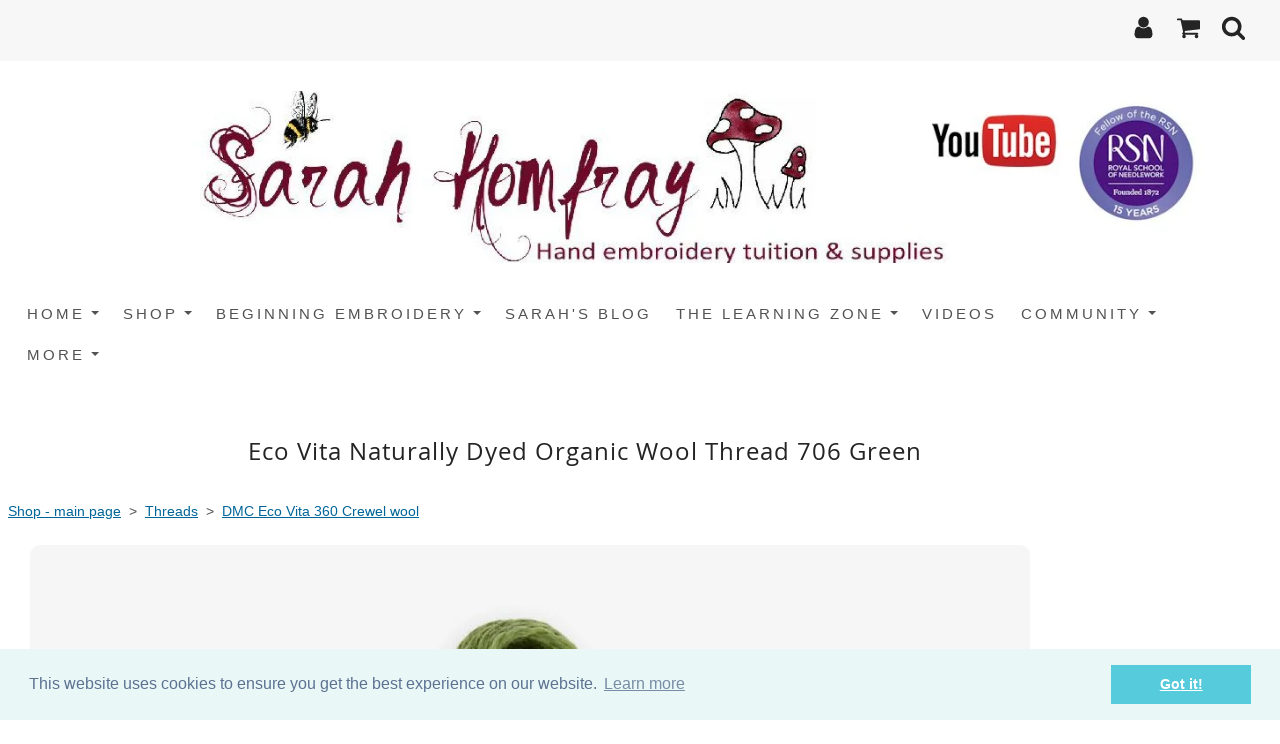

--- FILE ---
content_type: text/html; charset=utf-8
request_url: https://www.sarahhomfray.com/myshop/prod_8174352-Eco-Vita-Naturally-Dyed-Organic-Wool-Thread-706-Green.html
body_size: 21593
content:

<!DOCTYPE html> <!--[if lt IE 7]> <html class="no-js ie lt-ie10 lt-ie9 lt-ie8 lt-ie7"> <![endif]--> <!--[if IE 7]> <html class="no-js ie ie7 lt-ie10 lt-ie9 lt-ie8"> <![endif]--> <!--[if IE 8]> <html class="no-js ie ie8 lt-ie10 lt-ie9"> <![endif]--> <!--[if IE 9]> <html class="no-js ie ie9 lt-ie10"> <![endif]--> <!--[if gt IE 9]> <html class="no-js ie not-ie-legacy"> <![endif]--> <!--[if !IE]><!--> <html class="wdk-theme no-js font-size--med"> <!--<![endif]--> <head> <meta http-equiv="X-UA-Compatible" content="IE=edge,chrome=1" /> <meta name="viewport" content="width=device-width, initial-scale=1.0" /> <meta name="format-detection" content="telephone=no" /> <link rel="stylesheet" href="https://assetsbeta.create-cdn.net/_assets/livesites/feature/content-builder/content-builder.min.css?3b417bd0dd9b52d458a920b3f4c48892"> <title>Eco Vita Naturally Dyed Organic Wool Thread 706 Green</title> <meta name="keywords" content=""/> <meta name="description" content="2 ply crewel wool dyed with natural dyes"/> <meta name="MSSmartTagsPreventParsing" content="TRUE"/> <link rel="shortcut icon" href="/favicon_default.ico" /> <script src="https://assetsbeta.create-cdn.net/_assets/livesites/component/common/jquery-3.7.1.min.js?2c872dbe60f4ba70fb85356113d8b35e" type="text/javascript"></script><script src="https://assetsbeta.create-cdn.net/_assets/livesites/component/common/jquery-migrate-3.5.2.min.js?88d82ba2bc432aa8ea45a71fb47ebccf" type="text/javascript"></script><script src="/include/js/loader.js?d35e1a1e4bea0c0fb769d9ed8e06df3a"></script><!-- Global site tag (gtag.js) - Google Analytics --><script type="text/javascript" src="https://www.googletagmanager.com/gtag/js?id=G-JNE452KQ6T" async></script><script type="text/javascript" >    var siteid = 194865;
    window.dataLayer = window.dataLayer || [];
    function gtag(){dataLayer.push(arguments);}
    gtag('js', new Date());
    gtag('config', 'G-JNE452KQ6T', {
      'siteid': siteid
    });

        
    $(function(){
      if (window.events) {
        var shopCurrency = 'GBP';
        window.events.on('addToBasket', function (data, source) {
          if(gtag) {
            let item_list_id = 'product_page';
            let item_list_name = 'Product Page';

            if(source === 'category_page') {
              item_list_id = 'category_page';
              item_list_name = 'Category Page';
            }

            gtag("event", "add_to_cart", {
              currency: shopCurrency,
              value: data.price * data.quantity,
              items: [
                {
                item_id: data.ID,
                item_name: data.title,
                item_list_id: item_list_id,
                item_list_name: item_list_name,
                price: data.price,
                quantity: data.quantity,
                }
              ]
            });
          }
        });

        window.events.on('removeFromBasket', function (data) {
          if(gtag) {
            gtag("event", "remove_from_cart", {
              currency: shopCurrency,
              value: data.price * data.quantity,
              items: [
                {
                item_id: data.ID,
                item_name: data.title,
                item_list_id: 'basket',
                item_list_name: 'Basket',
                price: data.price,
                quantity: data.quantity,
                }
              ]
            });
          }
        })

        window.events.on('checkoutStart', function (data) {
          if(gtag) {
            let basketItems = data.basket.map(function(product) {
              return {
                item_id: product.ID,
                item_name: product.title,
                price: product.price,
                quantity: product.quantity
              }
            });

            gtag("event", "begin_checkout", {
              value: data.amount,
              currency: data.currency,
              items: basketItems
            });
          }

        });

        window.events.on('checkoutComplete', function (data) {
          if(gtag) {
            let basketItems = data.basket.map(function(product) {
              return {
                item_id: product.ID,
                item_name: product.title,
                price: product.price,
              }
            })

            gtag("event", "purchase", {
              currency: data.currency,
              transaction_id: data.transaction_id,
              value: data.amount,
              coupon: data.discount_code,
              shipping: data.postage_price,
              items: basketItems,
            })
          }
        });

        window.events.on('productView', function (data) {
          if(gtag) {
            gtag("event", "view_item", {
              currency: shopCurrency,
              value: 0,
              items: [
                {
                item_id: data.ID,
                item_name: data.title,
                item_list_id: "product_page",
                item_list_name: "Product Page",
                price: data.price
                }
              ]
            });
          }
        })

        window.events.on('checkoutStage', function (step) {
          if(gtag) {
            gtag("event", "checkout", {
              'step': step
            });
          }
        })

        window.events.on('formSubmitting', function(data){
          if(gtag) {
            gtag("event", "form_submit", data);
          }
        });
      }
    });
</script><link rel="stylesheet" type="text/css" href="https://fonts.googleapis.com/css?display=swap&family=Source+Serif+Pro:300,400,600,700"><style>@font-face {font-family: "font awesome";font-style: normal;font-weight: normal;font-display: swap;src: url("https://create-cdn.net/_assets/fonts/template-fonts/icons/fontawesome/fontawesome.eot?20141125");src: url("https://create-cdn.net/_assets/fonts/template-fonts/icons/fontawesome/fontawesome.eot?iefix&20141125") format("embedded-opentype"), url("https://create-cdn.net/_assets/fonts/template-fonts/icons/fontawesome/fontawesome.woff?20141125") format("woff"), url("https://create-cdn.net/_assets/fonts/template-fonts/icons/fontawesome/fontawesome.ttf?20141125") format("truetype"), url("https://create-cdn.net/_assets/fonts/template-fonts/icons/fontawesome/fontawesome.svg#font-awesome?20141125") format("svg"),url("https://create-cdn.net/_assets/fonts/template-fonts/icons/fontawesome/fontawesome.ttf?20141125") format("truetype")}@font-face {font-family: "open sans";font-style: normal;font-weight: normal;font-display: swap;src: url("https://create-cdn.net/_assets/fonts/template-fonts/regular/opensans/opensans.eot");src: url("https://create-cdn.net/_assets/fonts/template-fonts/regular/opensans/opensans.eot?iefix") format("embedded-opentype"), url("https://create-cdn.net/_assets/fonts/template-fonts/regular/opensans/opensans.woff") format("woff"), url("https://create-cdn.net/_assets/fonts/template-fonts/regular/opensans/opensans.ttf") format("truetype"), url("https://create-cdn.net/_assets/fonts/template-fonts/regular/opensans/opensans.svg#open-sans") format("svg"),url("https://create-cdn.net/_assets/fonts/template-fonts/regular/opensans/opensans.ttf") format("truetype")}</style><script>window.createSite = {"pageid":"1937472","currency":{"code":"GBP","pre":"&pound;","aft":""},"product":{"ID":"8174352","title":"Eco Vita Naturally Dyed Organic Wool Thread 706 Green","shortdesc":"2 ply crewel wool dyed with natural dyes","price":"1.75","sku":"","weight":"0.010","was_price":"0.00","id":"8174352"}};</script>
					  <meta property="og:type"							content="product" />
					  <meta property="og:url"							content="https://www.sarahhomfray.com/myshop/prod_8174352-Eco-Vita-Naturally-Dyed-Organic-Wool-Thread-706-Green.html" />
					  <link rel="canonical"								href="https://www.sarahhomfray.com/myshop/prod_8174352-Eco-Vita-Naturally-Dyed-Organic-Wool-Thread-706-Green.html" />
					  <meta property="og:title"							content="Eco Vita Naturally Dyed Organic Wool Thread 706 Green" />

					  <meta property="og:description"					content="A 100% organic, 2 ply crewel wool embroidery thread dyed entirely from natural dyes such as Walnut, Rhubarb, Indigo and Juniper.
Available in 16m/17.5yd skeins with 60 beautiful shades to choose from, this 100% Organic non-mulesed wool thread is Woolmark Certified - Durable, colourfast, fade and sweat resistant and can be hand washed at 30 degrees.
Use a crewel needle size 5 or tapestry needle size 24 for counted fabrics." />
					  <meta property="og:site_name"						content="Sarah Homfray" />

					  <meta property="product:retailer_title"			content="Sarah Homfray" />
					  <meta property="product:product_link"				content="https://www.sarahhomfray.com/myshop/prod_8174352-Eco-Vita-Naturally-Dyed-Organic-Wool-Thread-706-Green.html" />
					  <meta property="product:retailer_part_no"			content="" />

					  <meta property="product:price:amount"				content="1.75" />
					  <meta property="product:price:currency"			content="GBP" />
					  <meta name="twitter:card" content="product" />

					  <meta property="twitter:data1"					content="1.75 GBP" />
					  <meta property="twitter:label1"					content="PRICE" />
						<meta property="twitter:data2"					content="2 ply crewel wool dyed with natural dyes" />
	 					<meta property="twitter:label2"					content="DESCRIPTION" /> <meta property="og:image"			content="https://sites.create-cdn.net/siteimages/19/4/8/194865/21/0/9/21092301/1000x1500.jpeg?1719399905" /><meta property="product:weight:value"				content="0.010" />
								<meta property="product:weight:units"				content="kg" /> <meta property="product:availability"						content="instock" /><script type="application/ld+json">{"@context":"http:\/\/schema.org","@type":"Product","description":"A 100% organic, 2 ply crewel wool embroidery thread dyed entirely from natural dyes such as Walnut, Rhubarb, Indigo and Juniper.\r\nAvailable in 16m\/17.5yd skeins with 60 beautiful shades to choose from, this 100% Organic non-mulesed wool thread is Woolmark Certified - Durable, colourfast, fade and sweat resistant and can be hand washed at 30 degrees.\r\nUse a crewel needle size 5 or tapestry needle size 24 for counted fabrics.","name":"Eco Vita Naturally Dyed Organic Wool Thread 706 Green","image":"https:\/\/sites.create-cdn.net\/siteimages\/19\/4\/8\/194865\/21\/0\/9\/21092301\/1000x1500.jpeg?1719399905","offers":{"@type":"Offer","priceCurrency":"GBP","price":"1.75","availability":"http:\/\/schema.org\/InStock","shippingDetails":{"@type":"OfferShippingDetails","weight":{"@type":"QuantitativeValue","value":"0.010","unitCode":"KGM"}}},"weight":{"@type":"QuantitativeValue","value":"0.010","unitCode":"KGM"},"itemCondition":"http:\/\/schema.org\/NewCondition"}</script><link rel="stylesheet" href="https://assetsbeta.create-cdn.net/_assets/livesites/component/modal/modal.min.css?0712ddff8bb7c2ec4838ba17b29103f7" /><link rel="stylesheet" href="https://assetsbeta.create-cdn.net/_assets/livesites/component/session/session.min.css?d14ed9b57555828f24e1c7c78a5bfc7b" /><script type="text/javascript" src="https://assetsbeta.create-cdn.net/_assets/livesites/component/modal/modal.min.js?66520fc5d9421d9b4022a8910d693cbe" async></script><script src="https://assetsbeta.create-cdn.net/_assets/livesites/component/session/session.min.js?e9b6512c3cd27c880a4cc1ed03166ee2" defer></script><script src="https://assetsbeta.create-cdn.net/_assets/livesites/component/page-events/page-events.min.js?64345003a6529e9ec6053cb77419e3db"></script><script src="https://assetsbeta.create-cdn.net/_assets/livesites/component/basket/basket.min.js?e1679b6159bb71c40ac7e4cf026ab9d4" async type="text/javascript"></script><link rel='stylesheet' href='/theme.min.css?d35e1a1e4bea0c0fb769d9ed8e06df3a' type='text/css' /><link rel="stylesheet" type="text/css" href="/palette.css?d35e1a1e4bea0c0fb769d9ed8e06df3a" media="screen"><!--Theme JS--><script type="text/javascript">function detect_ie(){var e=window.navigator.userAgent,t=e.indexOf("MSIE ");if(t>0){parseInt(e.substring(t+5,e.indexOf(".",t)),10);document.querySelector("html").className+=" ie"}else{if(e.indexOf("Trident/")>0){var n=e.indexOf("rv:");parseInt(e.substring(n+3,e.indexOf(".",n)),10);document.querySelector("html").className+=" ie"}else{var d=e.indexOf("Edge/");if(!(d>0))return document.querySelector("html").className+=" not-ie",!1;parseInt(e.substring(d+5,e.indexOf(".",d)),10);document.querySelector("html").className+=" edge"}}}function hasFlexGapSupport(){const e=document.createElement("div");e.style.display="flex",e.style.flexDirection="column",e.style.rowGap="1px",e.appendChild(document.createElement("div")),e.appendChild(document.createElement("div")),document.body.appendChild(e);const t=1===e.scrollHeight;return e.parentNode.removeChild(e),t}document.addEventListener("DOMContentLoaded",(function(){detect_ie();/iPad|iPhone|iPod/.test(navigator.userAgent)&&!window.MSStream&&!hasFlexGapSupport()&&document.documentElement.classList.add("flex-gap-not-supported")}));</script><script type="application/ld+json">
				{
				  "@context": "http://schema.org",
				  "@type": "WebSite",
				  "url": "https://www.sarahhomfray.com/",
				  "potentialAction": {
				    "@type": "SearchAction",
				    "target": "https://www.sarahhomfray.com/shop/search.php?q={search_term_string}",
				    "query-input": "required name=search_term_string"
				  }
				}</script><script>!function(e,t,n){function r(e,t){return typeof e===t}function s(){var e,t,n,s,i,o,a;for(var l in w)if(w.hasOwnProperty(l)){if(e=[],t=w[l],t.name&&(e.push(t.name.toLowerCase()),t.options&&t.options.aliases&&t.options.aliases.length))for(n=0;n<t.options.aliases.length;n++)e.push(t.options.aliases[n].toLowerCase());for(s=r(t.fn,"function")?t.fn():t.fn,i=0;i<e.length;i++)o=e[i],a=o.split("."),1===a.length?S[a[0]]=s:(!S[a[0]]||S[a[0]]instanceof Boolean||(S[a[0]]=new Boolean(S[a[0]])),S[a[0]][a[1]]=s),y.push((s?"":"no-")+a.join("-"))}}function i(e){var t=b.className,n=S._config.classPrefix||"";if(x&&(t=t.baseVal),S._config.enableJSClass){var r=new RegExp("(^|\\s)"+n+"no-js(\\s|$)");t=t.replace(r,"$1"+n+"js$2")}S._config.enableClasses&&(t+=" "+n+e.join(" "+n),x?b.className.baseVal=t:b.className=t)}function o(){return"function"!=typeof t.createElement?t.createElement(arguments[0]):x?t.createElementNS.call(t,"http://www.w3.org/2000/svg",arguments[0]):t.createElement.apply(t,arguments)}function a(e){return e.replace(/([a-z])-([a-z])/g,function(e,t,n){return t+n.toUpperCase()}).replace(/^-/,"")}function l(){var e=t.body;return e||(e=o(x?"svg":"body"),e.fake=!0),e}function f(e,n,r,s){var i,a,f,u,c="modernizr",d=o("div"),p=l();if(parseInt(r,10))for(;r--;)f=o("div"),f.id=s?s[r]:c+(r+1),d.appendChild(f);return i=o("style"),i.type="text/css",i.id="s"+c,(p.fake?p:d).appendChild(i),p.appendChild(d),i.styleSheet?i.styleSheet.cssText=e:i.appendChild(t.createTextNode(e)),d.id=c,p.fake&&(p.style.background="",p.style.overflow="hidden",u=b.style.overflow,b.style.overflow="hidden",b.appendChild(p)),a=n(d,e),p.fake?(p.parentNode.removeChild(p),b.style.overflow=u,b.offsetHeight):d.parentNode.removeChild(d),!!a}function u(e,t){return!!~(""+e).indexOf(t)}function c(e,t){return function(){return e.apply(t,arguments)}}function d(e,t,n){var s;for(var i in e)if(e[i]in t)return n===!1?e[i]:(s=t[e[i]],r(s,"function")?c(s,n||t):s);return!1}function p(e){return e.replace(/([A-Z])/g,function(e,t){return"-"+t.toLowerCase()}).replace(/^ms-/,"-ms-")}function v(t,n,r){var s;if("getComputedStyle"in e){s=getComputedStyle.call(e,t,n);var i=e.console;if(null!==s)r&&(s=s.getPropertyValue(r));else if(i){var o=i.error?"error":"log";i[o].call(i,"getComputedStyle returning null, its possible modernizr test results are inaccurate")}}else s=!n&&t.currentStyle&&t.currentStyle[r];return s}function m(t,r){var s=t.length;if("CSS"in e&&"supports"in e.CSS){for(;s--;)if(e.CSS.supports(p(t[s]),r))return!0;return!1}if("CSSSupportsRule"in e){for(var i=[];s--;)i.push("("+p(t[s])+":"+r+")");return i=i.join(" or "),f("@supports ("+i+") { #modernizr { position: absolute; } }",function(e){return"absolute"==v(e,null,"position")})}return n}function g(e,t,s,i){function l(){c&&(delete P.style,delete P.modElem)}if(i=!r(i,"undefined")&&i,!r(s,"undefined")){var f=m(e,s);if(!r(f,"undefined"))return f}for(var c,d,p,v,g,h=["modernizr","tspan","samp"];!P.style&&h.length;)c=!0,P.modElem=o(h.shift()),P.style=P.modElem.style;for(p=e.length,d=0;d<p;d++)if(v=e[d],g=P.style[v],u(v,"-")&&(v=a(v)),P.style[v]!==n){if(i||r(s,"undefined"))return l(),"pfx"!=t||v;try{P.style[v]=s}catch(y){}if(P.style[v]!=g)return l(),"pfx"!=t||v}return l(),!1}function h(e,t,n,s,i){var o=e.charAt(0).toUpperCase()+e.slice(1),a=(e+" "+z.join(o+" ")+o).split(" ");return r(t,"string")||r(t,"undefined")?g(a,t,s,i):(a=(e+" "+j.join(o+" ")+o).split(" "),d(a,t,n))}var y=[],w=[],C={_version:"3.4.0",_config:{classPrefix:"",enableClasses:!0,enableJSClass:!0,usePrefixes:!0},_q:[],on:function(e,t){var n=this;setTimeout(function(){t(n[e])},0)},addTest:function(e,t,n){w.push({name:e,fn:t,options:n})},addAsyncTest:function(e){w.push({name:null,fn:e})}},S=function(){};S.prototype=C,S=new S,S.addTest("eventlistener","addEventListener"in e),S.addTest("svg",!!t.createElementNS&&!!t.createElementNS("http://www.w3.org/2000/svg","svg").createSVGRect);var b=t.documentElement;S.addTest("classlist","classList"in b);var x="svg"===b.nodeName.toLowerCase();S.addTest("srcset","srcset"in o("img")),S.addTest("inlinesvg",function(){var e=o("div");return e.innerHTML="<svg/>","http://www.w3.org/2000/svg"==("undefined"!=typeof SVGRect&&e.firstChild&&e.firstChild.namespaceURI)});var T=function(){function e(e,t){var s;return!!e&&(t&&"string"!=typeof t||(t=o(t||"div")),e="on"+e,s=e in t,!s&&r&&(t.setAttribute||(t=o("div")),t.setAttribute(e,""),s="function"==typeof t[e],t[e]!==n&&(t[e]=n),t.removeAttribute(e)),s)}var r=!("onblur"in t.documentElement);return e}();C.hasEvent=T;var E=C.testStyles=f,_=function(){var e=navigator.userAgent,t=e.match(/w(eb)?osbrowser/gi),n=e.match(/windows phone/gi)&&e.match(/iemobile\/([0-9])+/gi)&&parseFloat(RegExp.$1)>=9;return t||n}();_?S.addTest("fontface",!1):E('@font-face {font-family:"font";src:url("https://")}',function(e,n){var r=t.getElementById("smodernizr"),s=r.sheet||r.styleSheet,i=s?s.cssRules&&s.cssRules[0]?s.cssRules[0].cssText:s.cssText||"":"",o=/src/i.test(i)&&0===i.indexOf(n.split(" ")[0]);S.addTest("fontface",o)}),S.addTest("details",function(){var e,t=o("details");return"open"in t&&(E("#modernizr details{display:block}",function(n){n.appendChild(t),t.innerHTML="<summary>a</summary>b",e=t.offsetHeight,t.open=!0,e=e!=t.offsetHeight}),e)});var R="Moz O ms Webkit",z=C._config.usePrefixes?R.split(" "):[];C._cssomPrefixes=z;var L=function(t){var r,s=prefixes.length,i=e.CSSRule;if("undefined"==typeof i)return n;if(!t)return!1;if(t=t.replace(/^@/,""),r=t.replace(/-/g,"_").toUpperCase()+"_RULE",r in i)return"@"+t;for(var o=0;o<s;o++){var a=prefixes[o],l=a.toUpperCase()+"_"+r;if(l in i)return"@-"+a.toLowerCase()+"-"+t}return!1};C.atRule=L;var j=C._config.usePrefixes?R.toLowerCase().split(" "):[];C._domPrefixes=j;var N={elem:o("modernizr")};S._q.push(function(){delete N.elem});var P={style:N.elem.style};S._q.unshift(function(){delete P.style}),C.testAllProps=h;var A=C.prefixed=function(e,t,n){return 0===e.indexOf("@")?L(e):(e.indexOf("-")!=-1&&(e=a(e)),t?h(e,t,n):h(e,"pfx"))};S.addTest("objectfit",!!A("objectFit"),{aliases:["object-fit"]}),s(),i(y),delete C.addTest,delete C.addAsyncTest;for(var k=0;k<S._q.length;k++)S._q[k]();e.Modernizr=S}(window,document);
function jsload(e,t){if(0===e.indexOf("/_assets/")&&(e=createCDNPath+e),jsload_files.indexOf(e)===-1){if("function"==typeof t){var s=document.createElement("script"),a=document.getElementsByTagName("script")[0];s.src=e,a.parentNode.insertBefore(s,a),t&&(s.onload=t)}else document.write(unescape('%3Cscript src="'+e+'"%3E%3C/script%3E'));jsload_files.push(e)}}var jsload_files=[];if("undefined"==typeof createCDNPath)var createCDNPath="https://create-cdn.net";

		 	if( ! Modernizr.classlist ){
				jsload('/_assets/shared/component/polyfill-classlist/polyfill-classlist.min.js');
		 	}
		

		 	if( ! Modernizr.eventlistener ){
				jsload('/_assets/shared/component/polyfill-eventlistener/polyfill-eventlistener.min.js');
		 	}</script> <style>
      body, .font--content { font-family: "helvetica"; }
				.font--heading { font-family: "open sans"; }
				.font--logo { font-family: "source serif pro"; }
				.i { font-family: "font awesome" ; }      /* A comment to stop the syntax highlighting from breaking */

      /* Add the template background options */

      html {<!--WDK: templateoption:templatebg-->
      }</style> <link rel="stylesheet" href="https://create-cdn.net/_assets/livesites/component/csswizardry-grids-responsive/csswizardry-grids-responsive.min.css?20150528"> <!--[if lt IE 9]> <script src="https://create-cdn.net/_assets/livesites/component/html5shiv/html5shiv.min.js"></script> <![endif]--> <script>
      var firstBlock, headerBlock, blockContent
      function incorporateHeader() {
        // First-run setup
        if (!headerBlock) {
          firstBlock = document.querySelector('.block--incorporate-header')
          // If there's a sub-block, use that.
          if (firstBlock.querySelector('.block')) {
            firstBlock = firstBlock.querySelector('.block')
          }

          blockContent = firstBlock.getElementsByClassName('block__content')[0]
          if (!blockContent) {
            blockContent = firstBlock
          }
          headerBlock = document.getElementById('site-navigation')
          // Split and find as running the regex directly on className did not work.
          var firstBlockPalette = firstBlock.className.split(' ').find(function (e) {
            return /^palette-[a-zA-Z0-9_-]+$/.test(e)
          })
          var headerBlocks = headerBlock.children
          for (var i = 0; i < headerBlocks.length; i++) {
            //Remove existing palette class
            headerBlocks[i].className.replace(/(s|^)palette-[a-zA-Z0-9_-]+($|s)/, ' ')
            if (firstBlockPalette) {
              headerBlocks[i].classList.add(firstBlockPalette)
            }
          }
          // The header now needs the incorporated class
          headerBlock.classList.add('header--incorporated')
          // Re-run on resize
          window.addEventListener('resize', incorporateHeader, true)
          // Run again when things have finished running
          window.setTimeout(incorporateHeader, 0)

          var headerImages = headerBlock.querySelectorAll('img')
          for (var i = 0; i < headerImages.length; i++) {
            var image = headerImages[i]
            image.addEventListener('load', incorporateHeader)
          }
        }
        var headerHeight = headerBlock.scrollHeight
        document.body.style.setProperty('--header-height', headerHeight + 'px')
      }</script> </head> <body class="wdk_columnCount_0 has-banner--type-text has-wallpaper page-type-shop has-shop has-basket heading--small button--round theme--button-round theme--corner-round theme--corner-radius-medium theme--card-solid theme--divider-solid theme--link-underline wdk-theme-body template-rwd template-structure-167"> <div id="site-wrapper" class="site-wrapper"> <header id="site-navigation" class="site-header is-content-builder"> <!----><section data-save-timestamp="1717154037154" id="block_1838" data-cb-blocktype="HeaderSevenBlock" data-cb-version="3.85.1" data-plugin="create" class="block block--full-width js-block--block_1 block--pad-top-25 block--pad-bottom-25 s-header-block block--header block--pad-0"><!----> <div class="block__content"><div class="s-header"><div class="s-header__bar b-display-none--md b-line-height--xs b-padding-y-15--xs"><div class="b-container"><div class="b-row"><div class="b-col-12 b-flex--xs b-flex--center"><ul class="s-header__menu-toggle list-inline b-margin-b-0--xs b-text-left--xs b-font-size-18--xs b-line-height--0"><button type="button" class="s-menu-icon hamburger hamburger--squeeze uneditable-element js-mobile-open js-mobile-open"><span aria-hidden="true" class="hamburger-box"><span class="hamburger-inner icon"></span></span> <span class="hamburger-label b-font-size-16--xs">Menu</span></button> <button type="button" class="hamburger hamburger--squeeze js-mobile-close s-header__menu-close b-display-none--xs uneditable-element js-mobile-close"><span aria-hidden="true" class="hamburger-box"><span class="hamburger-inner icon"></span></span> <span class="hamburger-label b-font-size-16--xs b-margin-l-5--xs">Menu</span></button></ul> <ul class="s-header__shop-icons sm sm-shop b-margin-b-0--xs b-text-right--xs b-flex--grow-1"><li id="site-account" data-name="accountlogin" data-sm-reverse="true" data-element="EditableAccountLogin" type="EditableAccountLogin" class="editable-element editable-element--account_login site-account sm-shop-toggle-wrapper"><a href="/account/" class="sm-shop-toggle"><span class="icon sm-shop-toggle__icon"> <svg viewBox="0 0 1792 1792" xmlns="http://www.w3.org/2000/svg"><path d="M1536 1399q0 109-62.5 187t-150.5 78h-854q-88 0-150.5-78t-62.5-187q0-85 8.5-160.5t31.5-152 58.5-131 94-89 134.5-34.5q131 128 313 128t313-128q76 0 134.5 34.5t94 89 58.5 131 31.5 152 8.5 160.5zm-256-887q0 159-112.5 271.5t-271.5 112.5-271.5-112.5-112.5-271.5 112.5-271.5 271.5-112.5 271.5 112.5 112.5 271.5z"/></svg></span> <span class="sm-shop-toggle__text icon-text">account</span></a></li> <li data-name="shopbasket" data-sm-reverse="true" data-element="EditableShopBasket" type="EditableShopBasket" class="editable-element editable-element--shop-basket shop-basket sm-shop-toggle-wrapper"><a class="sm-shop-toggle"><span class="icon sm-shop-toggle__icon"> <svg viewBox="0 0 1792 1792" xmlns="http://www.w3.org/2000/svg"><path d="M704 1536q0 52-38 90t-90 38-90-38-38-90 38-90 90-38 90 38 38 90zm896 0q0 52-38 90t-90 38-90-38-38-90 38-90 90-38 90 38 38 90zm128-1088v512q0 24-16.5 42.5t-40.5 21.5l-1044 122q13 60 13 70 0 16-24 64h920q26 0 45 19t19 45-19 45-45 19h-1024q-26 0-45-19t-19-45q0-11 8-31.5t16-36 21.5-40 15.5-29.5l-177-823h-204q-26 0-45-19t-19-45 19-45 45-19h256q16 0 28.5 6.5t19.5 15.5 13 24.5 8 26 5.5 29.5 4.5 26h1201q26 0 45 19t19 45z"/></svg></span> <span class="sm-shop-toggle__text icon-text">basket</span></a> <ul class="mega-menu sm-basket-dropdown"><li><div class="b-basket-dropdown"><button class="b-basket-close hamburger hamburger--squeeze is-active js-basket-close b-line-height--xs"><span aria-hidden="true" class="hamburger-box"><span class="hamburger-inner"></span></span></button> <header class="b-basket-dropdown__header"><h2 class="heading heading--delta font--heading">
              Basket</h2> <span><span class="wdk_basket_total_items"></span> Items</span></header> <div class="card b-text-center--xs if-empty-basket b-padding-y-15--xs b-padding-x-15--xs"><!----> 
            Your basket is currently empty</div> <div class="b-basket-dropdown__items if-basket"><ol class="b-basket-dropdown__items-list"> <script type="template/basket-item"> <li class="b-basket-dropdown__item"><div class="b-basket-dropdown__item-image">                  {\!WDK:if:basket:item:imageSrc!}                  <a href="&lt;!--WDK:plugin:basket:item:url--&gt;"><img width="70" src="{!WDK:basket:item:imageSrc!}" loading="lazy"></a>                  {\!WDK:endif!}                </div> <div class="b-basket-dropdown__item-qty"><span>                    {!WDK:basket:item:quantity!}                  </span></div> <div class="b-basket-dropdown__item-details"><div class="b-flex--flexible"><div class="b-basket-dropdown__item-title">                      {!WDK:basket:item:name!}                    </div>                    {\!WDK:if:basket:item:options!}                    {!WDK:basket:item:options:start!}                    <div class="b-basket-dropdown__item-variation">                      {!WDK:basket:item:option:name!}:                      {!WDK:basket:item:option:value!}                    </div>                    {!WDK:basket:item:options:end!}                    {\!WDK:endif!}                  </div> <div class="b-basket-dropdown__item-price">                    {\!WDK:if:plugin:tax:current:exclusive!}                    {!WDK:basket:item:ex_vat_subTotal!}                    {\!WDK:else!}                    {!WDK:basket:item:subTotal!}                    {\!WDK:endif!}                  </div></div></li> </script> </ol></div> <footer class="b-basket-dropdown__footer if-basket"><div class="b-basket-dropdown__total"><div class="b-basket-dropdown__total-label">
                Sub Total</div> <div class="b-basket-dropdown__total-price"> <span class="wdk_basket_total"></span> </div></div> <div class="b-basket-dropdown__buttons"><a href="/myshop/basket" class="button button--tertiary is-full">Basket</a> <a href="/myshop/checkout" class="button button--primary is-full">Checkout</a></div></footer></div></li></ul></li> <li id="site-search" data-name="shopsearch" data-sm-reverse="true" data-element="EditableShopSearch" type="EditableShopSearch" class="editable-element editable-element--shop-search shop-search sm-shop-toggle-wrapper"><a class="sm-shop-toggle"><span class="icon sm-shop-toggle__icon"> <svg viewBox="0 0 1792 1792" xmlns="http://www.w3.org/2000/svg"><path d="M1216 832q0-185-131.5-316.5t-316.5-131.5-316.5 131.5-131.5 316.5 131.5 316.5 316.5 131.5 316.5-131.5 131.5-316.5zm512 832q0 52-38 90t-90 38q-54 0-90-38l-343-342q-179 124-399 124-143 0-273.5-55.5t-225-150-150-225-55.5-273.5 55.5-273.5 150-225 225-150 273.5-55.5 273.5 55.5 225 150 150 225 55.5 273.5q0 220-124 399l343 343q37 37 37 90z"/></svg></span> <span class="sm-shop-toggle__text icon-text">Search</span></a> <ul class="mega-menu"><li><div class="sm-shop-dropdown-item"><form method="get" action="/shop/search.php" name="sideSearchForm" class="form site-search"><fieldset class="fieldset"><legend class="legend">
                Search the shop</legend> <input id="shop_search_header" name="q" type="search" placeholder="" class="text-input"> <button type="submit" class="button"><span class="icon sm-shop-toggle__icon"> <svg viewBox="0 0 1792 1792" xmlns="http://www.w3.org/2000/svg"><path d="M1216 832q0-185-131.5-316.5t-316.5-131.5-316.5 131.5-131.5 316.5 131.5 316.5 316.5 131.5 316.5-131.5 131.5-316.5zm512 832q0 52-38 90t-90 38q-54 0-90-38l-343-342q-179 124-399 124-143 0-273.5-55.5t-225-150-150-225-55.5-273.5 55.5-273.5 150-225 225-150 273.5-55.5 273.5 55.5 225 150 150 225 55.5 273.5q0 220-124 399l343 343q37 37 37 90z"/></svg></span> <span class="icon-text">Search</span></button></fieldset></form></div></li></ul></li></ul></div></div></div></div> <div class="b-container"><div class="b-row"><div itemscope="itemscope" itemtype="http://schema.org/Organization" class="s-header__item s-header__item--logo s-header__item--logo-banner b-col-12 b-padding-y-30--xs b-padding-y-0--md b-margin-t-30--md b-text-center--xs b-line-height--0"><a data-name="logo" itemprop="url" href="/" data-element="EditableCreateLogo" type="EditableCreateLogo" class="editable-element editable-element--logo logo-container b-logo-center--xs"><!----> <figure data-name="logo-image" data-imagesize="100" data-element="EditableImage" type="EditableImage" itemprop="logo" class="editable-element editable-element--image b-img has-max-sizes" style="--image-size:100;--image-width-max:1140px;--image-height-max:250px;"><div class="editable-element--image--original editable-element--image--cover"><img src="https://sites.create-cdn.net/siteimages/19/4/8/194865/21/0/6/21062406/1296x195.png?1717154013" data-id="21062406" alt="" sizes="(min-width: 1296px) 1296px, 100vw" class="logo logo--image cb-editable-img" style="object-position:50% 50%;font-family:'object-fit: cover; object-position: 50% 50%;';" loading="eager" data-pin-media="https://sites.create-cdn.net/siteimages/19/4/8/194865/21/0/6/21062406/1296x195.png?1717154013" srcset="https://sites.create-cdn.net/siteimages/19/4/8/194865/21/0/6/21062406/1296x195.png?1717154013 1296w, https://sites.create-cdn.net/siteimages/19/4/8/194865/21/0/6/21062406/1000x150.png?1717154013 1000w, https://sites.create-cdn.net/siteimages/19/4/8/194865/21/0/6/21062406/500x75.png?1717154013 500w, https://sites.create-cdn.net/siteimages/19/4/8/194865/21/0/6/21062406/350x53.png?1717154013 350w, https://sites.create-cdn.net/siteimages/19/4/8/194865/21/0/6/21062406/200x30.png?1717154013 200w, https://sites.create-cdn.net/siteimages/19/4/8/194865/21/0/6/21062406/50x8.png?1717154013 50w" width="1296" height="195" data-final-tag="true"></div></figure></a></div> <ul class="s-navigation list-unstyled clearfix b-margin-b-0--xs b-col-12 b-flex--xs b-flex--center b-flex--justify-center b-padding-y-15--md"><li id="site-menu" role="navigation" class="s-navigation__item s-navigation__item--menu b-flex--grow-1 b-flex--shrink-1 b-text-right--md"><nav data-name="menu" class="js-menu-nav b-line-height--0 s-menu"><button type="button" class="s-menu-close hamburger hamburger--squeeze is-active js-mobile-inside-close b-padding-y-30--xs b-padding-x-30--xs b-line-height--xs"><span aria-hidden="true" class="hamburger-box"><span class="hamburger-inner icon"></span></span></button> <div class="s-menu-container js-menu-container"><span class="js-menu__container-block_1_sticky--false b-display-inline-block--md s-menu--loading"> <ul class="js-menu  "> <li class="js-menu__more-item-block_1_sticky--false "> <a  href="/">
                    Home                  </a> <ul class="js-menu  "> <li class="js-menu__more-item-block_1_sticky--false "> <a  href="/aboutme.html">
                    Meet the team                  </a> </li> </ul> </li> <li class="js-menu__more-item-block_1_sticky--false "> <a  href="/myshop/">
                    Shop                  </a> <ul class="js-menu  "> <li class="js-menu__more-item-block_1_sticky--false "> <a  href="/myshop/cat_1841701-Coloured-metal-purls.html">
                    Coloured metal purls                  </a> <ul class="js-menu  "> <li class="js-menu__more-item-block_1_sticky--false "> <a  href="/myshop/cat_1515495-Bright-check-purls.html">
                    Bright check purls                  </a> </li> <li class="js-menu__more-item-block_1_sticky--false "> <a  href="/myshop/cat_1559328-Metal-ribbons.html">
                    Metal ribbons                  </a> </li> <li class="js-menu__more-item-block_1_sticky--false "> <a  href="/myshop/cat_1515489-Rough-purls.html">
                    Rough purls                  </a> </li> <li class="js-menu__more-item-block_1_sticky--false "> <a  href="/myshop/cat_1515488-Smooth-purls.html">
                    Smooth purls                  </a> </li> <li class="js-menu__more-item-block_1_sticky--false "> <a  href="/myshop/cat_1515496-Wire-check-purls.html">
                    Wire check purls                  </a> </li> </ul> </li> <li class="js-menu__more-item-block_1_sticky--false "> <a  href="/myshop/cat_1594786-Download-eProjects.html">
                    Download e-Projects                  </a> <ul class="js-menu  "> <li class="js-menu__more-item-block_1_sticky--false "> <a  href="/myshop/cat_1612790-Copper-Petals-Goldwork-Project.html">
                    Copper Petals Goldwork Project                  </a> </li> <li class="js-menu__more-item-block_1_sticky--false "> <a  href="/myshop/cat_1597039-Crewelwork-fruit-trees.html">
                    Crewelwork fruit trees                  </a> <ul class="js-menu  "> <li class="js-menu__more-item-block_1_sticky--false "> <a  href="/myshop/cat_1597040-Apple-tree.html">
                    Apple tree                  </a> </li> </ul> </li> <li class="js-menu__more-item-block_1_sticky--false "> <a  href="/myshop/cat_1605186-Goldwork-Butterfly.html">
                    Goldwork Butterfly                  </a> <ul class="js-menu  "> <li class="js-menu__more-item-block_1_sticky--false "> <a  href="/myshop/cat_1605189-Gold-Butterfly-materials.html">
                    Gold Butterfly materials                  </a> </li> <li class="js-menu__more-item-block_1_sticky--false "> <a  href="/myshop/cat_1605190-Silver-Butterfly-materials.html">
                    Silver Butterfly materials                  </a> </li> </ul> </li> <li class="js-menu__more-item-block_1_sticky--false "> <a  href="/myshop/cat_1594798-Halloween-Pumpkin.html">
                    Halloween Pumpkin                  </a> </li> <li class="js-menu__more-item-block_1_sticky--false "> <a  href="/myshop/cat_1744061-Rapunzel.html">
                    Rapunzel                   </a> </li> <li class="js-menu__more-item-block_1_sticky--false "> <a  href="/myshop/cat_1828458-Rufford-Hare-Crewelwork-design.html">
                    Rufford Hare Crewelwork design                  </a> </li> <li class="js-menu__more-item-block_1_sticky--false "> <a  href="/myshop/cat_1594807-Swarm-of-bees.html">
                    Swarm of bees                  </a> </li> </ul> </li> <li class="js-menu__more-item-block_1_sticky--false "> <a  href="/myshop/cat_264747-Embroidery-Equipment.html">
                    Embroidery Equipment                  </a> <ul class="js-menu  "> <li class="js-menu__more-item-block_1_sticky--false "> <a  href="/myshop/cat_1824797-Framing-up-materials.html">
                    Framing up materials                  </a> </li> </ul> </li> <li class="js-menu__more-item-block_1_sticky--false "> <a  href="/myshop/cat_1841700-Embroidery-frames.html">
                    Embroidery frames                  </a> <ul class="js-menu  "> <li class="js-menu__more-item-block_1_sticky--false "> <a  href="/myshop/cat_1841744-Embroidery-hoops.html">
                    Embroidery  hoops                  </a> </li> <li class="js-menu__more-item-block_1_sticky--false "> <a  href="/myshop/cat_1841746-Flexi-display-frames.html">
                    Flexi display frames                  </a> </li> <li class="js-menu__more-item-block_1_sticky--false "> <a  href="/myshop/cat_1841745-Stretcher-bars.html">
                    Stretcher bars                  </a> </li> </ul> </li> <li class="js-menu__more-item-block_1_sticky--false "> <a  href="/myshop/cat_1841697-Fabrics.html">
                    Fabrics                  </a> <ul class="js-menu  "> <li class="js-menu__more-item-block_1_sticky--false "> <a  href="/myshop/cat_1841731-Cotton-fabrics.html">
                    Cotton fabrics                  </a> </li> <li class="js-menu__more-item-block_1_sticky--false "> <a  href="/myshop/cat_1841730-Linen-fabrics.html">
                    Linen fabrics                  </a> </li> <li class="js-menu__more-item-block_1_sticky--false "> <a  href="/myshop/cat_1841732-Miscellaneous-fabrics.html">
                    Miscellaneous fabrics                  </a> </li> </ul> </li> <li class="js-menu__more-item-block_1_sticky--false "> <a  href="/myshop/cat_351115-Goldwork-supplies-LAST-CHANCE-TO-BUY.html">
                    Goldwork supplies - LAST CHANCE TO BUY!                  </a> </li> <li class="js-menu__more-item-block_1_sticky--false "> <a  href="/myshop/cat_703282-Last-Chance.html">
                    Last Chance!                  </a> </li> <li class="js-menu__more-item-block_1_sticky--false "> <a  href="/myshop/cat_1841699-Silk-Ribbons.html">
                    Silk Ribbons                  </a> </li> <li class="js-menu__more-item-block_1_sticky--false "> <a  href="/myshop/cat_315592-Threads.html">
                    Threads                  </a> <ul class="js-menu  "> <li class="js-menu__more-item-block_1_sticky--false "> <a  href="/myshop/cat_1805319-Anchor-linen-thread.html">
                    Anchor linen thread                  </a> </li> <li class="js-menu__more-item-block_1_sticky--false "> <a  href="/myshop/cat_1833058-Chenille-threads.html">
                    Chenille threads                  </a> </li> <li class="js-menu__more-item-block_1_sticky--false "> <a  href="/myshop/cat_1828286-DMC-Eco-Vita-360-Crewel-wool.html">
                    DMC Eco Vita 360 Crewel wool                  </a> </li> <li class="js-menu__more-item-block_1_sticky--false "> <a  href="/myshop/cat_1814105-DMC-Etoile.html">
                    DMC Etoile                  </a> </li> <li class="js-menu__more-item-block_1_sticky--false "> <a  href="/myshop/cat_1841757-DMC-Moulin-Color-Variations.html">
                    DMC Mouliné Color Variations                  </a> </li> <li class="js-menu__more-item-block_1_sticky--false "> <a  href="/myshop/cat_1116427-Madeira-Burmilana.html">
                    Madeira Burmilana                  </a> <ul class="js-menu  "> <li class="js-menu__more-item-block_1_sticky--false "> <a  href="/myshop/cat_1116448-Blues.html">
                    Blues                  </a> </li> <li class="js-menu__more-item-block_1_sticky--false "> <a  href="/myshop/cat_1116460-Browns.html">
                    Browns                  </a> </li> <li class="js-menu__more-item-block_1_sticky--false "> <a  href="/myshop/cat_1116445-Greens.html">
                    Greens                  </a> </li> <li class="js-menu__more-item-block_1_sticky--false "> <a  href="/myshop/cat_1116469-Neutrals.html">
                    Neutrals                  </a> </li> <li class="js-menu__more-item-block_1_sticky--false "> <a  href="/myshop/cat_1116454-Oranges.html">
                    Oranges                  </a> </li> <li class="js-menu__more-item-block_1_sticky--false "> <a  href="/myshop/cat_1116433-Pinks.html">
                    Pinks                  </a> </li> <li class="js-menu__more-item-block_1_sticky--false "> <a  href="/myshop/cat_1116436-Purples.html">
                    Purples                  </a> </li> <li class="js-menu__more-item-block_1_sticky--false "> <a  href="/myshop/cat_1116457-Reds.html">
                    Reds                  </a> </li> <li class="js-menu__more-item-block_1_sticky--false "> <a  href="/myshop/cat_1116451-Turquoise-and-Jade.html">
                    Turquoise and Jade                  </a> </li> <li class="js-menu__more-item-block_1_sticky--false "> <a  href="/myshop/cat_1116442-Yellows.html">
                    Yellows                  </a> </li> </ul> </li> <li class="js-menu__more-item-block_1_sticky--false "> <a  href="/myshop/cat_1121056-Other-threads-and-materials.html">
                    Other threads and materials                  </a> </li> </ul> </li> <li class="js-menu__more-item-block_1_sticky--false "> <a  href="/postage-and-delivery-information">
                    Postage and delivery information                  </a> </li> <li class="js-menu__more-item-block_1_sticky--false "> <a  href="/privacy-policy.html">
                    Privacy Policy                  </a> </li> </ul> </li> <li class="js-menu__more-item-block_1_sticky--false "> <a  href="/beginners-embroidery.html">
                    Beginning Embroidery                  </a> <ul class="js-menu  "> <li class="js-menu__more-item-block_1_sticky--false "> <a  href="/beginners-goldwork-embroidery.html">
                    Beginning Goldwork Embroidery                  </a> </li> </ul> </li> <li class="js-menu__more-item-block_1_sticky--false "> <a  href="/sarahs-blog">
                    Sarah's Blog                  </a> </li> <li class="js-menu__more-item-block_1_sticky--false "> <a  href="/the-learning-zone.html">
                    The Learning Zone                  </a> <ul class="js-menu  "> <li class="js-menu__more-item-block_1_sticky--false "> <a  href="/classes-with-sarah">
                    Classes with Sarah                  </a> </li> <li class="js-menu__more-item-block_1_sticky--false "> <a  href="/video-embroidery-kits">
                    Video Embroidery Kits                  </a> <ul class="js-menu  "> <li class="js-menu__more-item-block_1_sticky--false "> <a  href="/spring-video-kit-access">
                    'Spring' video kit access                  </a> </li> </ul> </li> <li class="js-menu__more-item-block_1_sticky--false "> <a  href="/distancelearning.html">
                    Distance learning                  </a> <ul class="js-menu  "> <li class="js-menu__more-item-block_1_sticky--false "> <a  href="/springpage.html">
                    'Spring' community                  </a> </li> <li class="js-menu__more-item-block_1_sticky--false "> <a  href="/lsmpage.html">
                    'Love, Sin and Morality' community                  </a> </li> </ul> </li> </ul> </li> <li class="js-menu__more-item-block_1_sticky--false "> <a  href="/videos.html">
                    Videos                  </a> </li> <li class="js-menu__more-item-block_1_sticky--false "> <a  href="/community.html">
                    Community                  </a> <ul class="js-menu  "> <li class="js-menu__more-item-block_1_sticky--false "> <a  href="/free-stuff.html">
                    Free stuff                  </a> </li> <li class="js-menu__more-item-block_1_sticky--false "> <a  href="/stitchingaroundtheworld.html">
                    Stitching around the world                  </a> </li> <li class="js-menu__more-item-block_1_sticky--false "> <a  href="/readinglist">
                    Reading list                  </a> </li> <li class="js-menu__more-item-block_1_sticky--false "> <a  href="/online-embroidery-collections">
                    Online Embroidery Collections                  </a> </li> <li class="js-menu__more-item-block_1_sticky--false "> <a  href="/newsletter">
                    Newsletter                  </a> </li> <li class="js-menu__more-item-block_1_sticky--false "> <a  href="/galleries.html">
                    Galleries                  </a> <ul class="js-menu  "> <li class="js-menu__more-item-block_1_sticky--false "> <a  href="/embroiderygallery.html">
                    Embroidery gallery                  </a> </li> <li class="js-menu__more-item-block_1_sticky--false "> <a  href="/gujarat-textiles.html">
                    Gujarat Textiles                  </a> </li> </ul> </li> </ul> </li> <li class="js-menu__more-item-block_1_sticky--false "> <a  href="/contactus.html">
                    Contact us                  </a> </li> <li class="js-menu__more-container-block_1_sticky--false b-display-none--xs"> <a>More</a> <ul></ul> </li> </ul> </span></div> </nav></li> <li class="s-navigation__item s-navigation__item--shop b-display-none--xs b-display-inline-block--md b-flex--grow-1 b-flex--shrink-1"><ul class="sm sm-shop b-line-height--0"><li id="site-account" data-name="accountlogin" data-sm-reverse="true" data-element="EditableAccountLogin" type="EditableAccountLogin" class="editable-element editable-element--account_login site-account sm-shop-toggle-wrapper"><a href="/account/" class="sm-shop-toggle"><span class="icon sm-shop-toggle__icon"> <svg viewBox="0 0 1792 1792" xmlns="http://www.w3.org/2000/svg"><path d="M1536 1399q0 109-62.5 187t-150.5 78h-854q-88 0-150.5-78t-62.5-187q0-85 8.5-160.5t31.5-152 58.5-131 94-89 134.5-34.5q131 128 313 128t313-128q76 0 134.5 34.5t94 89 58.5 131 31.5 152 8.5 160.5zm-256-887q0 159-112.5 271.5t-271.5 112.5-271.5-112.5-112.5-271.5 112.5-271.5 271.5-112.5 271.5 112.5 112.5 271.5z"/></svg></span> <span class="sm-shop-toggle__text icon-text">account</span></a></li> <li data-name="shopbasket" data-sm-reverse="true" data-element="EditableShopBasket" type="EditableShopBasket" class="editable-element editable-element--shop-basket shop-basket sm-shop-toggle-wrapper"><a class="sm-shop-toggle"><span class="icon sm-shop-toggle__icon"> <svg viewBox="0 0 1792 1792" xmlns="http://www.w3.org/2000/svg"><path d="M704 1536q0 52-38 90t-90 38-90-38-38-90 38-90 90-38 90 38 38 90zm896 0q0 52-38 90t-90 38-90-38-38-90 38-90 90-38 90 38 38 90zm128-1088v512q0 24-16.5 42.5t-40.5 21.5l-1044 122q13 60 13 70 0 16-24 64h920q26 0 45 19t19 45-19 45-45 19h-1024q-26 0-45-19t-19-45q0-11 8-31.5t16-36 21.5-40 15.5-29.5l-177-823h-204q-26 0-45-19t-19-45 19-45 45-19h256q16 0 28.5 6.5t19.5 15.5 13 24.5 8 26 5.5 29.5 4.5 26h1201q26 0 45 19t19 45z"/></svg></span> <span class="sm-shop-toggle__text icon-text">basket</span></a> <ul class="mega-menu sm-basket-dropdown"><li><div class="b-basket-dropdown"><button class="b-basket-close hamburger hamburger--squeeze is-active js-basket-close b-line-height--xs"><span aria-hidden="true" class="hamburger-box"><span class="hamburger-inner"></span></span></button> <header class="b-basket-dropdown__header"><h2 class="heading heading--delta font--heading">
              Basket</h2> <span><span class="wdk_basket_total_items"></span> Items</span></header> <div class="card b-text-center--xs if-empty-basket b-padding-y-15--xs b-padding-x-15--xs"><!----> 
            Your basket is currently empty</div> <div class="b-basket-dropdown__items if-basket"><ol class="b-basket-dropdown__items-list"> <script type="template/basket-item"> <li class="b-basket-dropdown__item"><div class="b-basket-dropdown__item-image">                  {\!WDK:if:basket:item:imageSrc!}                  <a href="&lt;!--WDK:plugin:basket:item:url--&gt;"><img width="70" src="{!WDK:basket:item:imageSrc!}" loading="lazy"></a>                  {\!WDK:endif!}                </div> <div class="b-basket-dropdown__item-qty"><span>                    {!WDK:basket:item:quantity!}                  </span></div> <div class="b-basket-dropdown__item-details"><div class="b-flex--flexible"><div class="b-basket-dropdown__item-title">                      {!WDK:basket:item:name!}                    </div>                    {\!WDK:if:basket:item:options!}                    {!WDK:basket:item:options:start!}                    <div class="b-basket-dropdown__item-variation">                      {!WDK:basket:item:option:name!}:                      {!WDK:basket:item:option:value!}                    </div>                    {!WDK:basket:item:options:end!}                    {\!WDK:endif!}                  </div> <div class="b-basket-dropdown__item-price">                    {\!WDK:if:plugin:tax:current:exclusive!}                    {!WDK:basket:item:ex_vat_subTotal!}                    {\!WDK:else!}                    {!WDK:basket:item:subTotal!}                    {\!WDK:endif!}                  </div></div></li> </script> </ol></div> <footer class="b-basket-dropdown__footer if-basket"><div class="b-basket-dropdown__total"><div class="b-basket-dropdown__total-label">
                Sub Total</div> <div class="b-basket-dropdown__total-price"> <span class="wdk_basket_total"></span> </div></div> <div class="b-basket-dropdown__buttons"><a href="/myshop/basket" class="button button--tertiary is-full">Basket</a> <a href="/myshop/checkout" class="button button--primary is-full">Checkout</a></div></footer></div></li></ul></li> <li id="site-search" data-name="shopsearch" data-sm-reverse="true" data-element="EditableShopSearch" type="EditableShopSearch" class="editable-element editable-element--shop-search shop-search sm-shop-toggle-wrapper"><a class="sm-shop-toggle"><span class="icon sm-shop-toggle__icon"> <svg viewBox="0 0 1792 1792" xmlns="http://www.w3.org/2000/svg"><path d="M1216 832q0-185-131.5-316.5t-316.5-131.5-316.5 131.5-131.5 316.5 131.5 316.5 316.5 131.5 316.5-131.5 131.5-316.5zm512 832q0 52-38 90t-90 38q-54 0-90-38l-343-342q-179 124-399 124-143 0-273.5-55.5t-225-150-150-225-55.5-273.5 55.5-273.5 150-225 225-150 273.5-55.5 273.5 55.5 225 150 150 225 55.5 273.5q0 220-124 399l343 343q37 37 37 90z"/></svg></span> <span class="sm-shop-toggle__text icon-text">Search</span></a> <ul class="mega-menu"><li><div class="sm-shop-dropdown-item"><form method="get" action="/shop/search.php" name="sideSearchForm" class="form site-search"><fieldset class="fieldset"><legend class="legend">
                Search the shop</legend> <input id="shop_search_header" name="q" type="search" placeholder="" class="text-input"> <button type="submit" class="button"><span class="icon sm-shop-toggle__icon"> <svg viewBox="0 0 1792 1792" xmlns="http://www.w3.org/2000/svg"><path d="M1216 832q0-185-131.5-316.5t-316.5-131.5-316.5 131.5-131.5 316.5 131.5 316.5 316.5 131.5 316.5-131.5 131.5-316.5zm512 832q0 52-38 90t-90 38q-54 0-90-38l-343-342q-179 124-399 124-143 0-273.5-55.5t-225-150-150-225-55.5-273.5 55.5-273.5 150-225 225-150 273.5-55.5 273.5 55.5 225 150 150 225 55.5 273.5q0 220-124 399l343 343q37 37 37 90z"/></svg></span> <span class="icon-text">Search</span></button></fieldset></form></div></li></ul></li></ul></li></ul></div></div></div></div> </section><span class="rendered-assets"><script src="https://assetsbeta.create-cdn.net/_assets/livesites/feature/content-builder/static/js/jquery.smartmenus.min.js?3.85.1"></script> <script src="https://assetsbeta.create-cdn.net/_assets/livesites/feature/content-builder/static/js/menu-resize.min.js?3.85.1"></script></span><span class="rendered-assets"><script>
  if (typeof trackUnsplashImages === 'undefined') {
    function trackUnsplashImages () {
      let unsplashImages = document.querySelectorAll('.js-track-unsplash,.cb-track-unsplash')
      let unsplashIDs = []
      for (var img of unsplashImages) {
        unsplashIDs.push(img.getAttribute('data-external-id'))
      }

      if ( unsplashIDs.length ) {
        // Create an img tag to go to the tracking url
        let img = document.createElement('img')
        img.src = 'https://views.unsplash.com/v?app_id=92877&photo_id=' + unsplashIDs.join()
      }
    }

    document.addEventListener('DOMContentLoaded', function () {
      trackUnsplashImages();
    });
  }</script> <script>initMenuResize("js-menu__container-block_1_sticky--false", "js-menu__more-container-block_1_sticky--false")</script></span> </header> <main id="site-content" class="structure__item structure__item--page site-content"> <div class="structure__item__utility clearfix"> <div role="main" class="site-main"> <h1
              class="site-main__page-title wdk_content-pagetitle heading heading--alpha font--heading"
            > <span class="heading__utility">Eco Vita Naturally Dyed Organic Wool Thread 706 Green</span> </h1>
            <!--WDK Start Product-->

<link href="https://assetsbeta.create-cdn.net/_assets/livesites/feature/shop-product/shop-product.min.css?77d5d93d0204ac13dafcde969d6d764b" rel="stylesheet" type="text/css" />
<style>
  .container-mimic {
    width: 100%;
    max-width: 1170px;
    padding-inline: 30px;
    margin-inline: auto;
  }

  .container-mimic:has(.block) {
    max-width: none;
    padding-inline: 0;
  }

  .site-wrapper .site-main__page-title {
    margin-inline: auto;
  }

  .structure__item__utility {
    padding-inline: unset;
    max-width: unset;
    list-style: none;
  }

  @media (min-width: 992px) {
    .summary-col {
      max-width: 400px;
      flex-shrink: 0;
    }
  }
</style>
<script>
  function setFeatured(url, alt, index) {
    $('#featimg')[0].src = url;
    $('#featimg')[0].alt = alt;
    $('#featimg').data('index', index);
  }
</script>




<link rel="stylesheet"
  href="https://assetsbeta.create-cdn.net/_assets/livesites/component/magnific-popup/magnific-popup.min.css?20170328" media="screen">
<script src="https://assetsbeta.create-cdn.net/_assets/livesites/component/magnific-popup/magnific-popup.min.js"></script>
<script>
  $(function () {
    var lightbox_array = [];
    var images_array =   [{"sizes":{"33,50":"https:\/\/sites.create-cdn.net\/siteimages\/19\/4\/8\/194865\/21\/0\/9\/21092301\/33x50.jpeg","133,200":"https:\/\/sites.create-cdn.net\/siteimages\/19\/4\/8\/194865\/21\/0\/9\/21092301\/133x200.jpeg","233,350":"https:\/\/sites.create-cdn.net\/siteimages\/19\/4\/8\/194865\/21\/0\/9\/21092301\/233x350.jpeg","333,500":"https:\/\/sites.create-cdn.net\/siteimages\/19\/4\/8\/194865\/21\/0\/9\/21092301\/333x500.jpeg","667,1000":"https:\/\/sites.create-cdn.net\/siteimages\/19\/4\/8\/194865\/21\/0\/9\/21092301\/667x1000.jpeg","1000,1500":"https:\/\/sites.create-cdn.net\/siteimages\/19\/4\/8\/194865\/21\/0\/9\/21092301\/1000x1500.jpeg","1333,2000":"https:\/\/sites.create-cdn.net\/siteimages\/19\/4\/8\/194865\/21\/0\/9\/21092301\/1333x2000.jpeg"},"title":"Eco Vita Naturally Dyed Organic Wool Thread 706 Green"}];
    //We have each individual image. The title we want to grab is at this stage.
    $(images_array).each(function (index) {
      var title = this['title'];
      var size_array = this['sizes']
      image_size:
      for (index in size_array) {
        var dims = index.split(',');
        if (dims[0] >= document.documentElement.clientWidth && dims[1] >= document.documentElement.clientHeight) {
          var src = size_array[index];
          break image_size;
        }
      };
      if (src === undefined) {
        var src = size_array[index];
      }
      lightbox_array.push({
        'src': src,
        'title': title
      });
    });

    $('#featimg').magnificPopup({
      items: lightbox_array,
      gallery: {
        enabled: true
      },
      type: 'image'
    });
    $('#featimg').click(function () {
      $(this).magnificPopup('goTo', $(this).data('index'));
    });

    // Add an active class to the first image thumbnail
    $('.product-item__gallery__image-thumb').first().addClass('product-item__gallery__image-thumb--active');

    // Move the active class to the selected image when clicked
    $('.product-item__gallery__image-thumb').click(function () {

      $('.product-item__gallery__image-thumb--active').removeClass('product-item__gallery__image-thumb--active');
      $(this).addClass('product-item__gallery__image-thumb--active')
    });
  });
</script>


<section
  class="section product product--image-wide product--has-basket product--has-image">
  <div class="container-mimic">
    <p class="breadCrumb"><a href='./'>Shop - main page</a> &gt; <a href='cat_315592-Threads.html'>Threads</a> &gt; <a href='cat_1828286-DMC-Eco-Vita-360-Crewel-wool.html'>DMC Eco Vita 360 Crewel wool</a></p>

    
        <ul class="nav nav--banner shop-basket if-basket if-no-basket-in-header">
      <li><a href="/myshop/basket">View Your Basket</a> | </li>
      <li><a href="/myshop/checkout">Proceed To Checkout</a></li>
    </ul>
      </div>

  <article>
    <div class="b-container product">
      <div class="b-row">
                <div class="b-col-12">
          <div class="product-item__gallery">
            <div class="product-item__gallery__image-main">
              <div class="product-item__gallery__image-wrapper">
                <img id="featimg"
                  src="https://sites.create-cdn.net/siteimages/19/4/8/194865/21/0/9/21092301/1000x1500.jpeg?1719399905"
                  class="photo u-photo photo--lightbox portrait"
                  alt="Eco Vita Naturally Dyed Organic Wool Thread 706 Green" data-index="0" />
              </div>
            </div>
                      </div>
        </div>
        
        <div class="b-col-12  b-col-md-6">
          <ul class="multi-list product-item__details">
            <li class="all-cols">
              <h3 class="fn name p-name">Eco Vita Naturally Dyed Organic Wool Thread 706 Green</h3>
            </li>
                                    <li class="all-cols"><span
                class="description e-description ">2 ply crewel wool dyed with natural dyes</span></li>
                                    <li class="all-cols">
              <strong class="price p-price">
                                                                &pound;1.75                                              </strong>

                                          <div>
                <small>
                  <em>
                                        exc.
                                                            Tariff                                                           </em>
                </small>
              </div>
                            
            </li>
            
          </ul>
        </div>

                <div class="b-col-12 b-col-md-6">
          <div tabindex="-1" id="productBasket" class="product-item__add cf">
            <script type="text/javascript" src="/include/js/jquery.watermark.js"></script><script type="text/javascript">
        var curr_pre = "&pound;";
        var pa = 1937472;
        var pi = 8174352;
        var curr_aft = "";
        var data = Array(); var optstock = Array(); var pstck = Array(); var oosmessage = Array(); var prodbackor = Array();

    </script>
    <style type='text/css'>
        .productOptionsTable {
            margin-top: 5px;
        }

        .productOptionsTable select{
            width: 100%;
        }

        .optionLabel{
            text-align: right;
            font-size: 14px;
        }

        .optionSelect{
            text-align: left;
            white-space: nowrap;
        }
        /* Force the oproduct option character limit to wrap onto a new line */
        .optionSelect .chr {
          display: block;
          clear: both;
        }

            .optionSelect select{
                font-size: 14px;
            }

        .productBasketInner {
            text-align:right;
        }

        .outofstock {
            color:#;
        }

        option.disabled  {
           color: #888;
        }

        .customfield {
            width: 100%;
            background: #FFF; padding: 2px 0px 2px 0px;
            border: 1px solid #7f9db9;
        }

        .customfield.disabled  {
            background: #efefef; padding: 2px 0px 2px 0px;
            border: 1px solid #7f9db9;
        }

        .stock_level_message{
            text-align:right;

            margin:0px;
            margin-top:20px;
            //margin-bottom:10px;

            font-size: 11px;
            
        }

        .gateway-message {
          width: 100%;
          margin-top:20px;
          display: flex;
          flex-direction: column;
          gap: 12px;
        }

        .watermark {
            color: #aaa;
            font-weight: bold;
        }
    </style>

    <!--[if lte IE 7]>
    <script type='text/javascript'>
        function ativaOptionsDisabled(){
            var sels = document.getElementsByTagName('select');
            for(var i=0; i < sels.length; i++){
                sels[i].onchange= function(){

                    if(this.options[this.selectedIndex].disabled){
                        var initial_index = this.selectedIndex
                        var found = false
                        while (this.selectedIndex < this.options.length - 1) {
                            this.selectedIndex++
                            if (!this.options[this.selectedIndex].disabled) {
                                found = true
                                break
                            }
                        }

                    if (!found) {
                        this.selectedIndex = initial_index
                        while (this.selectedIndex > 0) {
                            this.selectedIndex--
                            if (!this.options[this.selectedIndex].disabled) {
                                found = true
                                break
                            }
                        }
                    }

                    if (!found)
                        this.selectedIndex = -1
                    }

                }
            }
        }
        window.attachEvent("onload", ativaOptionsDisabled);
    </script>
    <![endif]-->
    
    <script type="text/javascript">
         /* 2 */ data8174352={"options": {"count":0}}
        optstock[8174352] = 0;
        pstck[8174352] = 9;
        oosmessage[8174352] = "";
        prodbackor[8174352] = 0;
    </script>
    <!-- Product Basket Container -->
    <div class="productBasketInner">

        <!-- Product Form -->
                <form onSubmit="return addbasketgo(8174352,this)" action="/myshop/basket" method="POST" id="addtobasket8174352" class="addtobasketform">

            <!-- Product Options Container -->
            <div class="productOptionsTableContainer">
                <table class="productOptions8174352 productOptionsTable table--responsive" border="0" cellspacing="0" cellpadding="2">
                        <tr>
                        <td width="100%"></td>
                        <td class="wdk_option-longest" width="180" style="display: block; height: 5px; width: 180px;  max-width: 180px; "><div class="wdk_option-longestdiv" style="height: 1px; max-height: 1px; overflow: hidden; width: 180px;"></div></td>
                    </tr>
                </table>
            </div>
            <!-- End Product Options Container -->


            <p style="margin-top:5px;">

                <!-- Quantity Box -->
                <span style="font-size: 14px; font-weight: bold;" class="stock_quantity_box">

                    <label for="qty8174352">Quantity</label>: <input type="text" name="qty" id="qty8174352" size="3" value="1" maxlength="5" onchange="updateQuantity(8174352)" onkeyup="updateQuantity(8174352);" />&nbsp;<span class="wdk_basket_qtytxt">at&nbsp;                                        &pound;<span class=prodpriceeach8174352 id=prodpriceeach8174352>1.75</span>        &nbsp;each</span>
                </span>
                <!-- End Quantity Box-->

                <input type="hidden" name="product" value="Eco Vita Naturally Dyed Organic Wool Thread 706 Green"/><input type="hidden" name="unit_price" value="1.75"/><input type="hidden" name="prodid" value="8174352"/><input type="hidden" name="pagefile" value="myshop"/><input type="hidden" id="stockrecord8174352" name="stockrecord" /><input type="hidden" name="add" value="Add To Basket" /><button class="wdk_live-button"  type="submit" name="add8174352" id="addtobasketbutton8174352"><span><span>Add To Basket</span></span></button>            </p>

        </form>
        <!-- End Product Form -->

    </div>
    <!-- End Product Basket Container -->



    
    <!-- Start of the product page javascript stuff -->
	<style>
		.basketMessage {
			display: inline-block;
			color: #;
		}
	</style>
	<script type="text/javascript" src="https://assetsbeta.create-cdn.net/_assets/livesites/feature/shop-basketadd/shop-basketadd.min.js?870eb6d51944cd253549e067f619c104" async id="basketadd-JS-8174352"></script>
		<script>
		document.getElementById('basketadd-JS-8174352').addEventListener('load', function() {
			initBasket({
				stock_control_out_message: "Sorry, none currently",
				stockControlEnabled: 1,
				stock_control_display: 0,
				backorder_lowqty: function(stocklevel) {
				   return 'Insufficient stock. Please reduce your quantity or add to basket to back-order remaining items.';
				},
				lowqty:           function(stocklevel) {
				   return 'Insufficient stock. Please reduce your quantity.';
				}
			});
			DOMReload('8174352');
		});
	</script>
	<script>
      var form = document.getElementById('addtobasket8174352')
      form.addEventListener('submit', function (e) {
        var product
        if (typeof structuredClone === 'function') {
            product = structuredClone(window.createSite.product)
        } else {
            product = JSON.parse(JSON.stringify(window.createSite.product))
        }
        product.quantity = 1;
        var qtyInput = document.getElementById('qty8174352');
        if (qtyInput) {
          product.quantity = parseInt(qtyInput.value);
        }
        window.events.emit('addToBasket', product, 'product_page');
      })
	</script>
    <!-- End of the product page javascript stuff -->

    <!-- Stock Level Message Box -->

<div id='stocklevel8174352' class="stock_level_message">


</div>

<div id="wdk_product-basket-info-8174352" class="wdk_product-basket-info" style="display: none;">
            <div class="wdk_product-basket-summary"><span class="wdk_product-basket-qty">0</span> in your basket</div>
            <a href="/myshop/basket" class="wdk_product-basket-viewbutton"><span><span>View Basket</span></span></a>
            <a href="/myshop/checkout" class="wdk_live-button wdk_product-basket-checkoutbutton"><span><span>Checkout</span></span></a>
        </div>          </div>

                  </div>
              </div>
    </div>

    <div class="product-item__footer">
      <div class="container-mimic hide-if-empty"><!--
        --></div>
            <div class="description e-description container-mimic"><p>A 100% organic, 2 ply crewel wool embroidery thread dyed entirely from natural dyes such as Walnut, Rhubarb, Indigo and Juniper.</p>
<p>Available in 16m/17.5yd skeins with 60 beautiful shades to choose from, this 100% Organic non-mulesed wool thread is Woolmark Certified - Durable, colourfast, fade and sweat resistant and can be hand washed at 30 degrees.</p>
<p>Use a crewel needle size 5 or tapestry needle size 24 for counted fabrics.</p></div>
            <div class="container-mimic hide-if-empty"><!--
        --></div>
    </div>

  </article>
</section>
<!--WDK End Product--><div class="b-container b-padding-b-25--xs"><div class="b-row"><div class="b-col-12"><link href="https://assetsbeta.create-cdn.net/_assets/livesites/feature/content-builder/static/css/tippy.min.css?fa0c99e227b1d84d8a6b0971260a721f" rel="stylesheet"/>
<div class="js-share-popover-wrapper b-base-font-size">
    <button class="button js-share-popover-button button--link has-feedback has-icon">
        <span class="icon fa-rotate-270">
            <span>
                <svg viewBox="0 0 1792 1792" xmlns="http://www.w3.org/2000/svg"><path
                            d="M704 1440q0 4 1 20t.5 26.5-3 23.5-10 19.5-20.5 6.5h-320q-119 0-203.5-84.5t-84.5-203.5v-704q0-119 84.5-203.5t203.5-84.5h320q13 0 22.5 9.5t9.5 22.5q0 4 1 20t.5 26.5-3 23.5-10 19.5-20.5 6.5h-320q-66 0-113 47t-47 113v704q0 66 47 113t113 47h312l11.5 1 11.5 3 8 5.5 7 9 2 13.5zm928-544q0 26-19 45l-544 544q-19 19-45 19t-45-19-19-45v-288h-448q-26 0-45-19t-19-45v-384q0-26 19-45t45-19h448v-288q0-26 19-45t45-19 45 19l544 544q19 19 19 45z"/></svg>
            </span>
        </span>
        <span>Share</span>
        <span class="button__feedback js-button-feedback">Copied!</span>
    </button>
    <div class="js-share-list" style="display:none;">
        <ul class="b-popover-menu">
            <li>
                <button onClick="" class="b-popover-menu__link js-copy-url">
                    <span class="icon b-popover-menu__icon">
                        <span>
                            <svg xmlns="http://www.w3.org/2000/svg" viewBox="0 0 640 512"><path
                                        d="M173 131.5C229.2 75.27 320.3 75.27 376.5 131.5C430 185 432.9 270.9 383 327.9L377.7 334C368.9 344 353.8 345 343.8 336.3C333.8 327.6 332.8 312.4 341.5 302.4L346.9 296.3C380.1 258.3 378.2 201.1 342.5 165.4C305.1 127.1 244.4 127.1 206.1 165.4L93.63 278.7C56.19 316.2 56.19 376.9 93.63 414.3C129.3 449.1 186.6 451.9 224.5 418.7L230.7 413.3C240.6 404.6 255.8 405.6 264.5 415.6C273.3 425.5 272.2 440.7 262.3 449.4L256.1 454.8C199.1 504.6 113.2 501.8 59.69 448.2C3.505 392.1 3.505 300.1 59.69 244.8L173 131.5zM467 380.5C410.8 436.7 319.7 436.7 263.5 380.5C209.1 326.1 207.1 241.1 256.9 184.1L261.6 178.7C270.3 168.7 285.5 167.7 295.5 176.4C305.5 185.1 306.5 200.3 297.8 210.3L293.1 215.7C259.8 253.7 261.8 310.9 297.4 346.6C334.9 384 395.6 384 433.1 346.6L546.4 233.3C583.8 195.8 583.8 135.1 546.4 97.7C510.7 62.02 453.4 60.11 415.5 93.35L409.3 98.7C399.4 107.4 384.2 106.4 375.5 96.44C366.7 86.47 367.8 71.3 377.7 62.58L383.9 57.22C440.9 7.348 526.8 10.21 580.3 63.76C636.5 119.9 636.5 211 580.3 267.2L467 380.5z"/></svg></span></span>
                    <span>Copy Link</span>
                </button>
            </li>
            <li>
                <div class="b-popover-menu__divider"></div>
            </li>
            <li>
                <button onClick="shareUrlInNewTab('https://twitter.com/intent/tweet?url=')"
                        class="b-popover-menu__link"><span
                            class="icon b-popover-menu__icon"><span><svg
                                    xmlns="http://www.w3.org/2000/svg" viewBox="0 0 512 512"><path
                                        d="M459.37 151.716c.325 4.548.325 9.097.325 13.645 0 138.72-105.583 298.558-298.558 298.558-59.452 0-114.68-17.219-161.137-47.106 8.447.974 16.568 1.299 25.34 1.299 49.055 0 94.213-16.568 130.274-44.832-46.132-.975-84.792-31.188-98.112-72.772 6.498.974 12.995 1.624 19.818 1.624 9.421 0 18.843-1.3 27.614-3.573-48.081-9.747-84.143-51.98-84.143-102.985v-1.299c13.969 7.797 30.214 12.67 47.431 13.319-28.264-18.843-46.781-51.005-46.781-87.391 0-19.492 5.197-37.36 14.294-52.954 51.655 63.675 129.3 105.258 216.365 109.807-1.624-7.797-2.599-15.918-2.599-24.04 0-57.828 46.782-104.934 104.934-104.934 30.213 0 57.502 12.67 76.67 33.137 23.715-4.548 46.456-13.32 66.599-25.34-7.798 24.366-24.366 44.833-46.132 57.827 21.117-2.273 41.584-8.122 60.426-16.243-14.292 20.791-32.161 39.308-52.628 54.253z"/></svg></span></span>
                    <span>Share on Twitter</span></button>
            </li>
            <li>
                <button onClick="shareUrlInNewTab('https://www.facebook.com/sharer.php?u=')"
                        class="b-popover-menu__link"><span
                            class="icon b-popover-menu__icon"><span>
                            <svg viewBox="0 0 1792 1792" xmlns="http://www.w3.org/2000/svg"><path
                                        d="M1343 12v264h-157q-86 0-116 36t-30 108v189h293l-39 296h-254v759h-306v-759h-255v-296h255v-218q0-186 104-288.5t277-102.5q147 0 228 12z"/></svg>
                        </span></span> <span>Share on Facebook</span>
                </button>
            </li>
            <li>
                <button onClick="shareUrlInNewTab('https://www.linkedin.com/shareArticle?mini=true&amp;url=')"
                        class="b-popover-menu__link"><span
                            class="icon b-popover-menu__icon"><span>
                            <svg viewBox="0 0 1792 1792" xmlns="http://www.w3.org/2000/svg"><path
                                        d="M477 625v991h-330v-991h330zm21-306q1 73-50.5 122t-135.5 49h-2q-82 0-132-49t-50-122q0-74 51.5-122.5t134.5-48.5 133 48.5 51 122.5zm1166 729v568h-329v-530q0-105-40.5-164.5t-126.5-59.5q-63 0-105.5 34.5t-63.5 85.5q-11 30-11 81v553h-329q2-399 2-647t-1-296l-1-48h329v144h-2q20-32 41-56t56.5-52 87-43.5 114.5-15.5q171 0 275 113.5t104 332.5z"/></svg>
                        </span></span> <span>Share on LinkedIn</span>
                </button>
            </li>
        </ul>
    </div>
</div>
<script src="https://assetsbeta.create-cdn.net/_assets/livesites/feature/content-builder/static/js/popper.min.js?d40180aafbc126242f6ef2a9aff9fad0"></script>
<script src="https://assetsbeta.create-cdn.net/_assets/livesites/feature/content-builder/static/js/tippy.min.js?a121f8195610813d79e746408caca17b"></script>
<script src="https://assetsbeta.create-cdn.net/_assets/livesites/feature/content-builder/static/js/share.min.js?dab0b2a64de4dbae1e091df246c986ee"></script>
<script>
  const sharePopoverButtons = document.querySelectorAll('.js-share-popover-wrapper')

  sharePopoverButtons.forEach((button) => {
    const sharePopoverButton = button.querySelector('.js-share-popover-button')

    if (navigator.share) {
      sharePopoverButton.addEventListener('click', event => {
        navigator.share({
          title: document.title,
          url: window.location.href
        })
        .catch(console.error)
      })
    } else {
      const copyUrlFeedback = button.querySelector('.js-button-feedback')
      const shareList = button.querySelector('.js-share-list')

      const sharePopover = tippy(sharePopoverButton, {
        content: shareList.innerHTML,
        theme: 'light-border b-popover',
        arrow: true,
        interactive: true,
        trigger: 'click'
      })

      const copyButton = sharePopover.popperChildren.content.querySelector('.js-copy-url')

      copyButton.addEventListener('click', event => {
        copyUrlToClipboard()
        sharePopover.hide()
        copyUrlFeedback.style.display = 'inline-block'
        setTimeout(() => {
          copyUrlFeedback.style.display = ''
        }, 1000)
      })
    }
  })
</script>
</div></div></div><script>
      var alsoBoughtCount = 10;
      var productsVisibleDesktop = 5;
      var productsVisibleMobile = 1;
    </script>


<link rel="stylesheet" href="https://assetsbeta.create-cdn.net/_assets/livesites/feature/shop-category/shop-category.min.css?aad4d54458051ce6d910743e6efa0635" type="text/css" />
<link rel="stylesheet" href="https://assetsbeta.create-cdn.net/_assets/livesites/feature/shop-related-products/shop-related-products.min.css?4b8c9653a792aa957819d2c19a4647d8" type="text/css" />

<section class="section shop-category shop-category--20">
  <div class="b-container b-padding-t-25--xs shop-related-products">
    <div class="b-row">
      <main class="b-col-12">
        <h4 class="heading heading--simple b-margin-b-30--xs">
          Customers Also Bought
        </h4>

        <div class="shop-category__products owl-container">
          <div class="b-row owl-carousel owl-theme " id="owl-also-bought">
            <div class="b-col-12 b-col-md-6 b-col-lg-fifth b-flex--xs b-flex--column">
    <article class="shop-product shop-product--has-image  shop-product--has-basket card--no-pad
     is-grid-view border-color b-flex--grow b-flex--xs b-flex--column">
        <div class="shop-product__img-wrapper">
            
                                    <div class="shop-product__image ">
                <a href="/myshop/prod_8174353-Eco-Vita-Naturally-Dyed-Organic-Wool-Thread-707-Green.html" rel="product" title="Eco Vita Naturally Dyed Organic Wool Thread 707 Green" class="link-plain">
                                        <img alt="Eco Vita Naturally Dyed Organic Wool Thread 707 Green" class="" sizes="(min-width: 992px) 200px, (min-width: 768px) 50vw, 100vw" src="https://sites.create-cdn.net/siteimages/19/4/8/194865/21/0/9/21092303/667x1000.jpeg?1719399925" loading="lazy" data-pin-media="https://sites.create-cdn.net/siteimages/19/4/8/194865/21/0/9/21092303/1333x2000.jpeg?1719399925" srcset="https://sites.create-cdn.net/siteimages/19/4/8/194865/21/0/9/21092303/1333x2000.jpeg?1719399925 1333w, https://sites.create-cdn.net/siteimages/19/4/8/194865/21/0/9/21092303/1000x1500.jpeg?1719399925 1000w, https://sites.create-cdn.net/siteimages/19/4/8/194865/21/0/9/21092303/667x1000.jpeg?1719399925 667w, https://sites.create-cdn.net/siteimages/19/4/8/194865/21/0/9/21092303/333x500.jpeg?1719399925 333w, https://sites.create-cdn.net/siteimages/19/4/8/194865/21/0/9/21092303/233x350.jpeg?1719399925 233w, https://sites.create-cdn.net/siteimages/19/4/8/194865/21/0/9/21092303/133x200.jpeg?1719399925 133w, https://sites.create-cdn.net/siteimages/19/4/8/194865/21/0/9/21092303/33x50.jpeg?1719399925 33w" width="1333" height="2000" data-final-tag="true">                                                        </a>
                <div class="shop-product__image-overlay">
                    <a class="link-plain" href="/myshop/basket">
                        <div id="wdk_product-basket-info-8174353" class="wdk_product-basket-info" style="display: none;">
            <div class="wdk_product-basket-summary"><span class="wdk_product-basket-qty">0</span> in your basket</div>
            <a href="/myshop/basket" class="wdk_product-basket-viewbutton"><span><span>View Basket</span></span></a>
            <a href="/myshop/checkout" class="wdk_live-button wdk_product-basket-checkoutbutton"><span><span>Checkout</span></span></a>
        </div>                    </a>
                </div>
            </div>
        </div>
        <div class="shop-product__details b-padding-t-20--xs">
            <div class="shop-product__details-title b-padding-b-5--xs">
                <a class="text-color link-plain" href="/myshop/prod_8174353-Eco-Vita-Naturally-Dyed-Organic-Wool-Thread-707-Green.html" rel="product" title="Eco Vita Naturally Dyed Organic Wool Thread 707 Green">Eco Vita Naturally Dyed Organic Wool Thread 707 Green</a>
            </div>
            <div class="shop-product__details-price heading-color">
                                                                                                                    &pound;1.75                                                                        </div>
        </div>
                                                            </article>
</div>
 <div class="b-col-12 b-col-md-6 b-col-lg-fifth b-flex--xs b-flex--column">
    <article class="shop-product shop-product--has-image  shop-product--has-basket card--no-pad
     is-grid-view border-color b-flex--grow b-flex--xs b-flex--column">
        <div class="shop-product__img-wrapper">
            
                                    <div class="shop-product__image ">
                <a href="/myshop/prod_8174314-Eco-Vita-Naturally-Dyed-Organic-Wool-Thread-407-Purple.html" rel="product" title="Eco Vita Naturally Dyed Organic Wool Thread 407 Purple" class="link-plain">
                                        <img alt="Eco Vita Naturally Dyed Organic Wool Thread 407 Purple" class="" sizes="(min-width: 992px) 200px, (min-width: 768px) 50vw, 100vw" src="https://sites.create-cdn.net/siteimages/19/4/8/194865/21/0/9/21092252/667x1000.jpeg?1719399251" loading="lazy" data-pin-media="https://sites.create-cdn.net/siteimages/19/4/8/194865/21/0/9/21092252/1333x2000.jpeg?1719399251" srcset="https://sites.create-cdn.net/siteimages/19/4/8/194865/21/0/9/21092252/1333x2000.jpeg?1719399251 1333w, https://sites.create-cdn.net/siteimages/19/4/8/194865/21/0/9/21092252/1000x1500.jpeg?1719399251 1000w, https://sites.create-cdn.net/siteimages/19/4/8/194865/21/0/9/21092252/667x1000.jpeg?1719399251 667w, https://sites.create-cdn.net/siteimages/19/4/8/194865/21/0/9/21092252/333x500.jpeg?1719399251 333w, https://sites.create-cdn.net/siteimages/19/4/8/194865/21/0/9/21092252/233x350.jpeg?1719399251 233w, https://sites.create-cdn.net/siteimages/19/4/8/194865/21/0/9/21092252/133x200.jpeg?1719399251 133w, https://sites.create-cdn.net/siteimages/19/4/8/194865/21/0/9/21092252/33x50.jpeg?1719399251 33w" width="1333" height="2000" data-final-tag="true">                                                        </a>
                <div class="shop-product__image-overlay">
                    <a class="link-plain" href="/myshop/basket">
                        <div id="wdk_product-basket-info-8174314" class="wdk_product-basket-info" style="display: none;">
            <div class="wdk_product-basket-summary"><span class="wdk_product-basket-qty">0</span> in your basket</div>
            <a href="/myshop/basket" class="wdk_product-basket-viewbutton"><span><span>View Basket</span></span></a>
            <a href="/myshop/checkout" class="wdk_live-button wdk_product-basket-checkoutbutton"><span><span>Checkout</span></span></a>
        </div>                    </a>
                </div>
            </div>
        </div>
        <div class="shop-product__details b-padding-t-20--xs">
            <div class="shop-product__details-title b-padding-b-5--xs">
                <a class="text-color link-plain" href="/myshop/prod_8174314-Eco-Vita-Naturally-Dyed-Organic-Wool-Thread-407-Purple.html" rel="product" title="Eco Vita Naturally Dyed Organic Wool Thread 407 Purple">Eco Vita Naturally Dyed Organic Wool Thread 407 Purple</a>
            </div>
            <div class="shop-product__details-price heading-color">
                                                                                                                    &pound;1.75                                                                        </div>
        </div>
                                                            </article>
</div>
 <div class="b-col-12 b-col-md-6 b-col-lg-fifth b-flex--xs b-flex--column">
    <article class="shop-product shop-product--has-image  shop-product--has-basket card--no-pad
     is-grid-view border-color b-flex--grow b-flex--xs b-flex--column">
        <div class="shop-product__img-wrapper">
            
                                    <div class="shop-product__image ">
                <a href="/myshop/prod_8174283-Eco-Vita-Naturally-Dyed-Organic-Wool-Thread-202-Yellow.html" rel="product" title="Eco Vita Naturally Dyed Organic Wool Thread 202 Yellow" class="link-plain">
                                        <img alt="Eco Vita Naturally Dyed Organic Wool Thread 202 Yellow" class="" sizes="(min-width: 992px) 200px, (min-width: 768px) 50vw, 100vw" src="https://sites.create-cdn.net/siteimages/19/4/8/194865/21/0/9/21092220/667x1000.jpeg?1719398887" loading="lazy" data-pin-media="https://sites.create-cdn.net/siteimages/19/4/8/194865/21/0/9/21092220/1333x2000.jpeg?1719398887" srcset="https://sites.create-cdn.net/siteimages/19/4/8/194865/21/0/9/21092220/1333x2000.jpeg?1719398887 1333w, https://sites.create-cdn.net/siteimages/19/4/8/194865/21/0/9/21092220/1000x1500.jpeg?1719398887 1000w, https://sites.create-cdn.net/siteimages/19/4/8/194865/21/0/9/21092220/667x1000.jpeg?1719398887 667w, https://sites.create-cdn.net/siteimages/19/4/8/194865/21/0/9/21092220/333x500.jpeg?1719398887 333w, https://sites.create-cdn.net/siteimages/19/4/8/194865/21/0/9/21092220/233x350.jpeg?1719398887 233w, https://sites.create-cdn.net/siteimages/19/4/8/194865/21/0/9/21092220/133x200.jpeg?1719398887 133w, https://sites.create-cdn.net/siteimages/19/4/8/194865/21/0/9/21092220/33x50.jpeg?1719398887 33w" width="1333" height="2000" data-final-tag="true">                                                        </a>
                <div class="shop-product__image-overlay">
                    <a class="link-plain" href="/myshop/basket">
                        <div id="wdk_product-basket-info-8174283" class="wdk_product-basket-info" style="display: none;">
            <div class="wdk_product-basket-summary"><span class="wdk_product-basket-qty">0</span> in your basket</div>
            <a href="/myshop/basket" class="wdk_product-basket-viewbutton"><span><span>View Basket</span></span></a>
            <a href="/myshop/checkout" class="wdk_live-button wdk_product-basket-checkoutbutton"><span><span>Checkout</span></span></a>
        </div>                    </a>
                </div>
            </div>
        </div>
        <div class="shop-product__details b-padding-t-20--xs">
            <div class="shop-product__details-title b-padding-b-5--xs">
                <a class="text-color link-plain" href="/myshop/prod_8174283-Eco-Vita-Naturally-Dyed-Organic-Wool-Thread-202-Yellow.html" rel="product" title="Eco Vita Naturally Dyed Organic Wool Thread 202 Yellow">Eco Vita Naturally Dyed Organic Wool Thread 202 Yellow</a>
            </div>
            <div class="shop-product__details-price heading-color">
                                                                                                                    &pound;1.75                                                                        </div>
        </div>
                                                            </article>
</div>
 <div class="b-col-12 b-col-md-6 b-col-lg-fifth b-flex--xs b-flex--column">
    <article class="shop-product shop-product--has-image  shop-product--has-basket card--no-pad
     is-grid-view border-color b-flex--grow b-flex--xs b-flex--column">
        <div class="shop-product__img-wrapper">
            
                                    <div class="shop-product__image ">
                <a href="/myshop/prod_8174253-Eco-Vita-Naturally-Dyed-Organic-Wool-Thread-002-Brown.html" rel="product" title="Eco Vita Naturally Dyed Organic Wool Thread 002 Brown" class="link-plain">
                                        <img alt="Eco Vita Naturally Dyed Organic Wool Thread 002 Brown" class="" sizes="(min-width: 992px) 200px, (min-width: 768px) 50vw, 100vw" src="https://sites.create-cdn.net/siteimages/19/4/8/194865/21/0/9/21092153/667x1000.jpeg?1719398158" loading="lazy" data-pin-media="https://sites.create-cdn.net/siteimages/19/4/8/194865/21/0/9/21092153/1333x2000.jpeg?1719398158" srcset="https://sites.create-cdn.net/siteimages/19/4/8/194865/21/0/9/21092153/1333x2000.jpeg?1719398158 1333w, https://sites.create-cdn.net/siteimages/19/4/8/194865/21/0/9/21092153/1000x1500.jpeg?1719398158 1000w, https://sites.create-cdn.net/siteimages/19/4/8/194865/21/0/9/21092153/667x1000.jpeg?1719398158 667w, https://sites.create-cdn.net/siteimages/19/4/8/194865/21/0/9/21092153/333x500.jpeg?1719398158 333w, https://sites.create-cdn.net/siteimages/19/4/8/194865/21/0/9/21092153/233x350.jpeg?1719398158 233w, https://sites.create-cdn.net/siteimages/19/4/8/194865/21/0/9/21092153/133x200.jpeg?1719398158 133w, https://sites.create-cdn.net/siteimages/19/4/8/194865/21/0/9/21092153/33x50.jpeg?1719398158 33w" width="1333" height="2000" data-final-tag="true">                                                        </a>
                <div class="shop-product__image-overlay">
                    <a class="link-plain" href="/myshop/basket">
                        <div id="wdk_product-basket-info-8174253" class="wdk_product-basket-info" style="display: none;">
            <div class="wdk_product-basket-summary"><span class="wdk_product-basket-qty">0</span> in your basket</div>
            <a href="/myshop/basket" class="wdk_product-basket-viewbutton"><span><span>View Basket</span></span></a>
            <a href="/myshop/checkout" class="wdk_live-button wdk_product-basket-checkoutbutton"><span><span>Checkout</span></span></a>
        </div>                    </a>
                </div>
            </div>
        </div>
        <div class="shop-product__details b-padding-t-20--xs">
            <div class="shop-product__details-title b-padding-b-5--xs">
                <a class="text-color link-plain" href="/myshop/prod_8174253-Eco-Vita-Naturally-Dyed-Organic-Wool-Thread-002-Brown.html" rel="product" title="Eco Vita Naturally Dyed Organic Wool Thread 002 Brown">Eco Vita Naturally Dyed Organic Wool Thread 002 Brown</a>
            </div>
            <div class="shop-product__details-price heading-color">
                                                                                                                    &pound;1.75                                                                        </div>
        </div>
                                                            </article>
</div>
 <div class="b-col-12 b-col-md-6 b-col-lg-fifth b-flex--xs b-flex--column">
    <article class="shop-product shop-product--has-image  shop-product--has-basket card--no-pad
     is-grid-view border-color b-flex--grow b-flex--xs b-flex--column">
        <div class="shop-product__img-wrapper">
            
                                    <div class="shop-product__image ">
                <a href="/myshop/prod_8173557-Eco-Vita-Naturally-Dyed-Organic-Wool-Thread-001-White.html" rel="product" title="Eco Vita Naturally Dyed Organic Wool Thread 001 White" class="link-plain">
                                        <img alt="Eco Vita Naturally Dyed Organic Wool Thread 001 White" class="" sizes="(min-width: 992px) 200px, (min-width: 768px) 50vw, 100vw" src="https://sites.create-cdn.net/siteimages/19/4/8/194865/21/0/9/21092150/667x1000.jpeg?1719398127" loading="lazy" data-pin-media="https://sites.create-cdn.net/siteimages/19/4/8/194865/21/0/9/21092150/1333x2000.jpeg?1719398127" srcset="https://sites.create-cdn.net/siteimages/19/4/8/194865/21/0/9/21092150/1333x2000.jpeg?1719398127 1333w, https://sites.create-cdn.net/siteimages/19/4/8/194865/21/0/9/21092150/1000x1500.jpeg?1719398127 1000w, https://sites.create-cdn.net/siteimages/19/4/8/194865/21/0/9/21092150/667x1000.jpeg?1719398127 667w, https://sites.create-cdn.net/siteimages/19/4/8/194865/21/0/9/21092150/333x500.jpeg?1719398127 333w, https://sites.create-cdn.net/siteimages/19/4/8/194865/21/0/9/21092150/233x350.jpeg?1719398127 233w, https://sites.create-cdn.net/siteimages/19/4/8/194865/21/0/9/21092150/133x200.jpeg?1719398127 133w, https://sites.create-cdn.net/siteimages/19/4/8/194865/21/0/9/21092150/33x50.jpeg?1719398127 33w" width="1333" height="2000" data-final-tag="true">                                                        </a>
                <div class="shop-product__image-overlay">
                    <a class="link-plain" href="/myshop/basket">
                        <div id="wdk_product-basket-info-8173557" class="wdk_product-basket-info" style="display: none;">
            <div class="wdk_product-basket-summary"><span class="wdk_product-basket-qty">0</span> in your basket</div>
            <a href="/myshop/basket" class="wdk_product-basket-viewbutton"><span><span>View Basket</span></span></a>
            <a href="/myshop/checkout" class="wdk_live-button wdk_product-basket-checkoutbutton"><span><span>Checkout</span></span></a>
        </div>                    </a>
                </div>
            </div>
        </div>
        <div class="shop-product__details b-padding-t-20--xs">
            <div class="shop-product__details-title b-padding-b-5--xs">
                <a class="text-color link-plain" href="/myshop/prod_8173557-Eco-Vita-Naturally-Dyed-Organic-Wool-Thread-001-White.html" rel="product" title="Eco Vita Naturally Dyed Organic Wool Thread 001 White">Eco Vita Naturally Dyed Organic Wool Thread 001 White</a>
            </div>
            <div class="shop-product__details-price heading-color">
                                                                                                                    &pound;1.75                                                                        </div>
        </div>
                                                            </article>
</div>
 <div class="b-col-12 b-col-md-6 b-col-lg-fifth b-flex--xs b-flex--column">
    <article class="shop-product shop-product--has-image  shop-product--has-basket card--no-pad
     is-grid-view border-color b-flex--grow b-flex--xs b-flex--column">
        <div class="shop-product__img-wrapper">
            
                                    <div class="shop-product__image ">
                <a href="/myshop/prod_8174320-Eco-Vita-Naturally-Dyed-Organic-Wool-Thread-408-Burgundy.html" rel="product" title="Eco Vita Naturally Dyed Organic Wool Thread 408 Burgundy" class="link-plain">
                                        <img alt="Eco Vita Naturally Dyed Organic Wool Thread 408 Burgundy" class="" sizes="(min-width: 992px) 200px, (min-width: 768px) 50vw, 100vw" src="https://sites.create-cdn.net/siteimages/19/4/8/194865/21/0/9/21092253/667x1000.jpeg?1719399288" loading="lazy" data-pin-media="https://sites.create-cdn.net/siteimages/19/4/8/194865/21/0/9/21092253/1333x2000.jpeg?1719399288" srcset="https://sites.create-cdn.net/siteimages/19/4/8/194865/21/0/9/21092253/1333x2000.jpeg?1719399288 1333w, https://sites.create-cdn.net/siteimages/19/4/8/194865/21/0/9/21092253/1000x1500.jpeg?1719399288 1000w, https://sites.create-cdn.net/siteimages/19/4/8/194865/21/0/9/21092253/667x1000.jpeg?1719399288 667w, https://sites.create-cdn.net/siteimages/19/4/8/194865/21/0/9/21092253/333x500.jpeg?1719399288 333w, https://sites.create-cdn.net/siteimages/19/4/8/194865/21/0/9/21092253/233x350.jpeg?1719399288 233w, https://sites.create-cdn.net/siteimages/19/4/8/194865/21/0/9/21092253/133x200.jpeg?1719399288 133w, https://sites.create-cdn.net/siteimages/19/4/8/194865/21/0/9/21092253/33x50.jpeg?1719399288 33w" width="1333" height="2000" data-final-tag="true">                                                        </a>
                <div class="shop-product__image-overlay">
                    <a class="link-plain" href="/myshop/basket">
                        <div id="wdk_product-basket-info-8174320" class="wdk_product-basket-info" style="display: none;">
            <div class="wdk_product-basket-summary"><span class="wdk_product-basket-qty">0</span> in your basket</div>
            <a href="/myshop/basket" class="wdk_product-basket-viewbutton"><span><span>View Basket</span></span></a>
            <a href="/myshop/checkout" class="wdk_live-button wdk_product-basket-checkoutbutton"><span><span>Checkout</span></span></a>
        </div>                    </a>
                </div>
            </div>
        </div>
        <div class="shop-product__details b-padding-t-20--xs">
            <div class="shop-product__details-title b-padding-b-5--xs">
                <a class="text-color link-plain" href="/myshop/prod_8174320-Eco-Vita-Naturally-Dyed-Organic-Wool-Thread-408-Burgundy.html" rel="product" title="Eco Vita Naturally Dyed Organic Wool Thread 408 Burgundy">Eco Vita Naturally Dyed Organic Wool Thread 408 Burgundy</a>
            </div>
            <div class="shop-product__details-price heading-color">
                                                                                                                    &pound;1.75                                                                        </div>
        </div>
                                                            </article>
</div>
 <div class="b-col-12 b-col-md-6 b-col-lg-fifth b-flex--xs b-flex--column">
    <article class="shop-product shop-product--has-image  shop-product--has-basket card--no-pad
     is-grid-view border-color b-flex--grow b-flex--xs b-flex--column">
        <div class="shop-product__img-wrapper">
            
                                    <div class="shop-product__image ">
                <a href="/myshop/prod_8174307-Eco-Vita-Naturally-Dyed-Organic-Wool-Thread-405-Pink.html" rel="product" title="Eco Vita Naturally Dyed Organic Wool Thread 405 Pink" class="link-plain">
                                        <img alt="Eco Vita Naturally Dyed Organic Wool Thread 405 Pink" class="" sizes="(min-width: 992px) 200px, (min-width: 768px) 50vw, 100vw" src="https://sites.create-cdn.net/siteimages/19/4/8/194865/21/0/9/21092247/667x1000.jpeg?1719399195" loading="lazy" data-pin-media="https://sites.create-cdn.net/siteimages/19/4/8/194865/21/0/9/21092247/1333x2000.jpeg?1719399195" srcset="https://sites.create-cdn.net/siteimages/19/4/8/194865/21/0/9/21092247/1333x2000.jpeg?1719399195 1333w, https://sites.create-cdn.net/siteimages/19/4/8/194865/21/0/9/21092247/1000x1500.jpeg?1719399195 1000w, https://sites.create-cdn.net/siteimages/19/4/8/194865/21/0/9/21092247/667x1000.jpeg?1719399195 667w, https://sites.create-cdn.net/siteimages/19/4/8/194865/21/0/9/21092247/333x500.jpeg?1719399195 333w, https://sites.create-cdn.net/siteimages/19/4/8/194865/21/0/9/21092247/233x350.jpeg?1719399195 233w, https://sites.create-cdn.net/siteimages/19/4/8/194865/21/0/9/21092247/133x200.jpeg?1719399195 133w, https://sites.create-cdn.net/siteimages/19/4/8/194865/21/0/9/21092247/33x50.jpeg?1719399195 33w" width="1333" height="2000" data-final-tag="true">                                                        </a>
                <div class="shop-product__image-overlay">
                    <a class="link-plain" href="/myshop/basket">
                        <div id="wdk_product-basket-info-8174307" class="wdk_product-basket-info" style="display: none;">
            <div class="wdk_product-basket-summary"><span class="wdk_product-basket-qty">0</span> in your basket</div>
            <a href="/myshop/basket" class="wdk_product-basket-viewbutton"><span><span>View Basket</span></span></a>
            <a href="/myshop/checkout" class="wdk_live-button wdk_product-basket-checkoutbutton"><span><span>Checkout</span></span></a>
        </div>                    </a>
                </div>
            </div>
        </div>
        <div class="shop-product__details b-padding-t-20--xs">
            <div class="shop-product__details-title b-padding-b-5--xs">
                <a class="text-color link-plain" href="/myshop/prod_8174307-Eco-Vita-Naturally-Dyed-Organic-Wool-Thread-405-Pink.html" rel="product" title="Eco Vita Naturally Dyed Organic Wool Thread 405 Pink">Eco Vita Naturally Dyed Organic Wool Thread 405 Pink</a>
            </div>
            <div class="shop-product__details-price heading-color">
                                                                                                                    &pound;1.75                                                                        </div>
        </div>
                                                            </article>
</div>
 <div class="b-col-12 b-col-md-6 b-col-lg-fifth b-flex--xs b-flex--column">
    <article class="shop-product shop-product--has-image  shop-product--has-basket card--no-pad
     is-grid-view border-color b-flex--grow b-flex--xs b-flex--column">
        <div class="shop-product__img-wrapper">
            
                                    <div class="shop-product__image ">
                <a href="/myshop/prod_8174267-Eco-Vita-Naturally-Dyed-Organic-Wool-Thread-103-Brown.html" rel="product" title="Eco Vita Naturally Dyed Organic Wool Thread 103 Brown" class="link-plain">
                                        <img alt="Eco Vita Naturally Dyed Organic Wool Thread 103 Brown" class="" sizes="(min-width: 992px) 200px, (min-width: 768px) 50vw, 100vw" src="https://sites.create-cdn.net/siteimages/19/4/8/194865/21/0/9/21092208/667x1000.jpeg?1719398769" loading="lazy" data-pin-media="https://sites.create-cdn.net/siteimages/19/4/8/194865/21/0/9/21092208/1333x2000.jpeg?1719398769" srcset="https://sites.create-cdn.net/siteimages/19/4/8/194865/21/0/9/21092208/1333x2000.jpeg?1719398769 1333w, https://sites.create-cdn.net/siteimages/19/4/8/194865/21/0/9/21092208/1000x1500.jpeg?1719398769 1000w, https://sites.create-cdn.net/siteimages/19/4/8/194865/21/0/9/21092208/667x1000.jpeg?1719398769 667w, https://sites.create-cdn.net/siteimages/19/4/8/194865/21/0/9/21092208/333x500.jpeg?1719398769 333w, https://sites.create-cdn.net/siteimages/19/4/8/194865/21/0/9/21092208/233x350.jpeg?1719398769 233w, https://sites.create-cdn.net/siteimages/19/4/8/194865/21/0/9/21092208/133x200.jpeg?1719398769 133w, https://sites.create-cdn.net/siteimages/19/4/8/194865/21/0/9/21092208/33x50.jpeg?1719398769 33w" width="1333" height="2000" data-final-tag="true">                                                        </a>
                <div class="shop-product__image-overlay">
                    <a class="link-plain" href="/myshop/basket">
                        <div id="wdk_product-basket-info-8174267" class="wdk_product-basket-info" style="display: none;">
            <div class="wdk_product-basket-summary"><span class="wdk_product-basket-qty">0</span> in your basket</div>
            <a href="/myshop/basket" class="wdk_product-basket-viewbutton"><span><span>View Basket</span></span></a>
            <a href="/myshop/checkout" class="wdk_live-button wdk_product-basket-checkoutbutton"><span><span>Checkout</span></span></a>
        </div>                    </a>
                </div>
            </div>
        </div>
        <div class="shop-product__details b-padding-t-20--xs">
            <div class="shop-product__details-title b-padding-b-5--xs">
                <a class="text-color link-plain" href="/myshop/prod_8174267-Eco-Vita-Naturally-Dyed-Organic-Wool-Thread-103-Brown.html" rel="product" title="Eco Vita Naturally Dyed Organic Wool Thread 103 Brown">Eco Vita Naturally Dyed Organic Wool Thread 103 Brown</a>
            </div>
            <div class="shop-product__details-price heading-color">
                                                                                                                    &pound;1.75                                                                        </div>
        </div>
                                                            </article>
</div>
 <div class="b-col-12 b-col-md-6 b-col-lg-fifth b-flex--xs b-flex--column">
    <article class="shop-product shop-product--has-image  shop-product--has-basket card--no-pad
     is-grid-view border-color b-flex--grow b-flex--xs b-flex--column">
        <div class="shop-product__img-wrapper">
            
                                    <div class="shop-product__image ">
                <a href="/myshop/prod_8174331-Eco-Vita-Naturally-Dyed-Organic-Wool-Thread-601-Blue.html" rel="product" title="Eco Vita Naturally Dyed Organic Wool Thread 601 Blue" class="link-plain">
                                        <img alt="Eco Vita Naturally Dyed Organic Wool Thread 601 Blue" class="" sizes="(min-width: 992px) 200px, (min-width: 768px) 50vw, 100vw" src="https://sites.create-cdn.net/siteimages/19/4/8/194865/21/0/9/21092268/667x1000.jpeg?1719399457" loading="lazy" data-pin-media="https://sites.create-cdn.net/siteimages/19/4/8/194865/21/0/9/21092268/1333x2000.jpeg?1719399457" srcset="https://sites.create-cdn.net/siteimages/19/4/8/194865/21/0/9/21092268/1333x2000.jpeg?1719399457 1333w, https://sites.create-cdn.net/siteimages/19/4/8/194865/21/0/9/21092268/1000x1500.jpeg?1719399457 1000w, https://sites.create-cdn.net/siteimages/19/4/8/194865/21/0/9/21092268/667x1000.jpeg?1719399457 667w, https://sites.create-cdn.net/siteimages/19/4/8/194865/21/0/9/21092268/333x500.jpeg?1719399457 333w, https://sites.create-cdn.net/siteimages/19/4/8/194865/21/0/9/21092268/233x350.jpeg?1719399457 233w, https://sites.create-cdn.net/siteimages/19/4/8/194865/21/0/9/21092268/133x200.jpeg?1719399457 133w, https://sites.create-cdn.net/siteimages/19/4/8/194865/21/0/9/21092268/33x50.jpeg?1719399457 33w" width="1333" height="2000" data-final-tag="true">                                                        </a>
                <div class="shop-product__image-overlay">
                    <a class="link-plain" href="/myshop/basket">
                        <div id="wdk_product-basket-info-8174331" class="wdk_product-basket-info" style="display: none;">
            <div class="wdk_product-basket-summary"><span class="wdk_product-basket-qty">0</span> in your basket</div>
            <a href="/myshop/basket" class="wdk_product-basket-viewbutton"><span><span>View Basket</span></span></a>
            <a href="/myshop/checkout" class="wdk_live-button wdk_product-basket-checkoutbutton"><span><span>Checkout</span></span></a>
        </div>                    </a>
                </div>
            </div>
        </div>
        <div class="shop-product__details b-padding-t-20--xs">
            <div class="shop-product__details-title b-padding-b-5--xs">
                <a class="text-color link-plain" href="/myshop/prod_8174331-Eco-Vita-Naturally-Dyed-Organic-Wool-Thread-601-Blue.html" rel="product" title="Eco Vita Naturally Dyed Organic Wool Thread 601 Blue">Eco Vita Naturally Dyed Organic Wool Thread 601 Blue</a>
            </div>
            <div class="shop-product__details-price heading-color">
                                                                                                                    &pound;1.75                                                                        </div>
        </div>
                                                            </article>
</div>
 <div class="b-col-12 b-col-md-6 b-col-lg-fifth b-flex--xs b-flex--column">
    <article class="shop-product shop-product--has-image  shop-product--has-basket card--no-pad
     is-grid-view border-color b-flex--grow b-flex--xs b-flex--column">
        <div class="shop-product__img-wrapper">
            
                                    <div class="shop-product__image ">
                <a href="/myshop/prod_8174324-Eco-Vita-Naturally-Dyed-Organic-Wool-Thread-501-Red.html" rel="product" title="Eco Vita Naturally Dyed Organic Wool Thread 501 Red" class="link-plain">
                                        <img alt="Eco Vita Naturally Dyed Organic Wool Thread 501 Red" class="" sizes="(min-width: 992px) 200px, (min-width: 768px) 50vw, 100vw" src="https://sites.create-cdn.net/siteimages/19/4/8/194865/21/0/9/21092258/667x1000.jpeg?1719399355" loading="lazy" data-pin-media="https://sites.create-cdn.net/siteimages/19/4/8/194865/21/0/9/21092258/1333x2000.jpeg?1719399355" srcset="https://sites.create-cdn.net/siteimages/19/4/8/194865/21/0/9/21092258/1333x2000.jpeg?1719399355 1333w, https://sites.create-cdn.net/siteimages/19/4/8/194865/21/0/9/21092258/1000x1500.jpeg?1719399355 1000w, https://sites.create-cdn.net/siteimages/19/4/8/194865/21/0/9/21092258/667x1000.jpeg?1719399355 667w, https://sites.create-cdn.net/siteimages/19/4/8/194865/21/0/9/21092258/333x500.jpeg?1719399355 333w, https://sites.create-cdn.net/siteimages/19/4/8/194865/21/0/9/21092258/233x350.jpeg?1719399355 233w, https://sites.create-cdn.net/siteimages/19/4/8/194865/21/0/9/21092258/133x200.jpeg?1719399355 133w, https://sites.create-cdn.net/siteimages/19/4/8/194865/21/0/9/21092258/33x50.jpeg?1719399355 33w" width="1333" height="2000" data-final-tag="true">                                                        </a>
                <div class="shop-product__image-overlay">
                    <a class="link-plain" href="/myshop/basket">
                        <div id="wdk_product-basket-info-8174324" class="wdk_product-basket-info" style="display: none;">
            <div class="wdk_product-basket-summary"><span class="wdk_product-basket-qty">0</span> in your basket</div>
            <a href="/myshop/basket" class="wdk_product-basket-viewbutton"><span><span>View Basket</span></span></a>
            <a href="/myshop/checkout" class="wdk_live-button wdk_product-basket-checkoutbutton"><span><span>Checkout</span></span></a>
        </div>                    </a>
                </div>
            </div>
        </div>
        <div class="shop-product__details b-padding-t-20--xs">
            <div class="shop-product__details-title b-padding-b-5--xs">
                <a class="text-color link-plain" href="/myshop/prod_8174324-Eco-Vita-Naturally-Dyed-Organic-Wool-Thread-501-Red.html" rel="product" title="Eco Vita Naturally Dyed Organic Wool Thread 501 Red">Eco Vita Naturally Dyed Organic Wool Thread 501 Red</a>
            </div>
            <div class="shop-product__details-price heading-color">
                                                                                                                    &pound;1.75                                                                        </div>
        </div>
                                                            </article>
</div>
           </div>
        </div>
      </main>
    </div>
  </div>
</section>
<script>
      var relatedRowCount = 9;
      var productsVisibleDesktop = 5;
      var productsVisibleMobile = 1;
    </script>
  
  
  <link rel="stylesheet" href="https://assetsbeta.create-cdn.net/_assets/livesites/feature/shop-category/shop-category.min.css?aad4d54458051ce6d910743e6efa0635" type="text/css" />
  <link rel="stylesheet" href="https://assetsbeta.create-cdn.net/_assets/livesites/feature/shop-related-products/shop-related-products.min.css?4b8c9653a792aa957819d2c19a4647d8" type="text/css" />

<section class="section shop-category shop-category--20">
  <div class="b-container b-padding-t-25--xs shop-related-products">
    <div class="b-row">    
        <main class="b-col-12">
                  <h4 class="heading heading--simple b-margin-b-30--xs">
            You may also be interested in
          </h4>

          <div class="shop-category__products owl-container">
            <div class="b-row owl-carousel owl-theme " id="owl-related-products">
              <div class="b-col-12 b-col-md-6 b-col-lg-fifth b-flex--xs b-flex--column">
    <article class="shop-product shop-product--has-image  shop-product--has-basket card--no-pad
     is-grid-view border-color b-flex--grow b-flex--xs b-flex--column">
        <div class="shop-product__img-wrapper">
            
                                    <div class="shop-product__image ">
                <a href="/myshop/prod_8173557-Eco-Vita-Naturally-Dyed-Organic-Wool-Thread-001-White.html" rel="product" title="Eco Vita Naturally Dyed Organic Wool Thread 001 White" class="link-plain">
                                        <img alt="Eco Vita Naturally Dyed Organic Wool Thread 001 White" class="" sizes="(min-width: 992px) 200px, (min-width: 768px) 50vw, 100vw" src="https://sites.create-cdn.net/siteimages/19/4/8/194865/21/0/9/21092150/667x1000.jpeg?1719398127" loading="lazy" data-pin-media="https://sites.create-cdn.net/siteimages/19/4/8/194865/21/0/9/21092150/1333x2000.jpeg?1719398127" srcset="https://sites.create-cdn.net/siteimages/19/4/8/194865/21/0/9/21092150/1333x2000.jpeg?1719398127 1333w, https://sites.create-cdn.net/siteimages/19/4/8/194865/21/0/9/21092150/1000x1500.jpeg?1719398127 1000w, https://sites.create-cdn.net/siteimages/19/4/8/194865/21/0/9/21092150/667x1000.jpeg?1719398127 667w, https://sites.create-cdn.net/siteimages/19/4/8/194865/21/0/9/21092150/333x500.jpeg?1719398127 333w, https://sites.create-cdn.net/siteimages/19/4/8/194865/21/0/9/21092150/233x350.jpeg?1719398127 233w, https://sites.create-cdn.net/siteimages/19/4/8/194865/21/0/9/21092150/133x200.jpeg?1719398127 133w, https://sites.create-cdn.net/siteimages/19/4/8/194865/21/0/9/21092150/33x50.jpeg?1719398127 33w" width="1333" height="2000" data-final-tag="true">                                                        </a>
                <div class="shop-product__image-overlay">
                    <a class="link-plain" href="/myshop/basket">
                        <div id="wdk_product-basket-info-8173557" class="wdk_product-basket-info" style="display: none;">
            <div class="wdk_product-basket-summary"><span class="wdk_product-basket-qty">0</span> in your basket</div>
            <a href="/myshop/basket" class="wdk_product-basket-viewbutton"><span><span>View Basket</span></span></a>
            <a href="/myshop/checkout" class="wdk_live-button wdk_product-basket-checkoutbutton"><span><span>Checkout</span></span></a>
        </div>                    </a>
                </div>
            </div>
        </div>
        <div class="shop-product__details b-padding-t-20--xs">
            <div class="shop-product__details-title b-padding-b-5--xs">
                <a class="text-color link-plain" href="/myshop/prod_8173557-Eco-Vita-Naturally-Dyed-Organic-Wool-Thread-001-White.html" rel="product" title="Eco Vita Naturally Dyed Organic Wool Thread 001 White">Eco Vita Naturally Dyed Organic Wool Thread 001 White</a>
            </div>
            <div class="shop-product__details-price heading-color">
                                                                                                                    &pound;1.75                                                                        </div>
        </div>
                                                            </article>
</div>
 <div class="b-col-12 b-col-md-6 b-col-lg-fifth b-flex--xs b-flex--column">
    <article class="shop-product shop-product--has-image  shop-product--has-basket card--no-pad
     is-grid-view border-color b-flex--grow b-flex--xs b-flex--column">
        <div class="shop-product__img-wrapper">
            
                                    <div class="shop-product__image ">
                <a href="/myshop/prod_8174353-Eco-Vita-Naturally-Dyed-Organic-Wool-Thread-707-Green.html" rel="product" title="Eco Vita Naturally Dyed Organic Wool Thread 707 Green" class="link-plain">
                                        <img alt="Eco Vita Naturally Dyed Organic Wool Thread 707 Green" class="" sizes="(min-width: 992px) 200px, (min-width: 768px) 50vw, 100vw" src="https://sites.create-cdn.net/siteimages/19/4/8/194865/21/0/9/21092303/667x1000.jpeg?1719399925" loading="lazy" data-pin-media="https://sites.create-cdn.net/siteimages/19/4/8/194865/21/0/9/21092303/1333x2000.jpeg?1719399925" srcset="https://sites.create-cdn.net/siteimages/19/4/8/194865/21/0/9/21092303/1333x2000.jpeg?1719399925 1333w, https://sites.create-cdn.net/siteimages/19/4/8/194865/21/0/9/21092303/1000x1500.jpeg?1719399925 1000w, https://sites.create-cdn.net/siteimages/19/4/8/194865/21/0/9/21092303/667x1000.jpeg?1719399925 667w, https://sites.create-cdn.net/siteimages/19/4/8/194865/21/0/9/21092303/333x500.jpeg?1719399925 333w, https://sites.create-cdn.net/siteimages/19/4/8/194865/21/0/9/21092303/233x350.jpeg?1719399925 233w, https://sites.create-cdn.net/siteimages/19/4/8/194865/21/0/9/21092303/133x200.jpeg?1719399925 133w, https://sites.create-cdn.net/siteimages/19/4/8/194865/21/0/9/21092303/33x50.jpeg?1719399925 33w" width="1333" height="2000" data-final-tag="true">                                                        </a>
                <div class="shop-product__image-overlay">
                    <a class="link-plain" href="/myshop/basket">
                        <div id="wdk_product-basket-info-8174353" class="wdk_product-basket-info" style="display: none;">
            <div class="wdk_product-basket-summary"><span class="wdk_product-basket-qty">0</span> in your basket</div>
            <a href="/myshop/basket" class="wdk_product-basket-viewbutton"><span><span>View Basket</span></span></a>
            <a href="/myshop/checkout" class="wdk_live-button wdk_product-basket-checkoutbutton"><span><span>Checkout</span></span></a>
        </div>                    </a>
                </div>
            </div>
        </div>
        <div class="shop-product__details b-padding-t-20--xs">
            <div class="shop-product__details-title b-padding-b-5--xs">
                <a class="text-color link-plain" href="/myshop/prod_8174353-Eco-Vita-Naturally-Dyed-Organic-Wool-Thread-707-Green.html" rel="product" title="Eco Vita Naturally Dyed Organic Wool Thread 707 Green">Eco Vita Naturally Dyed Organic Wool Thread 707 Green</a>
            </div>
            <div class="shop-product__details-price heading-color">
                                                                                                                    &pound;1.75                                                                        </div>
        </div>
                                                            </article>
</div>
 <div class="b-col-12 b-col-md-6 b-col-lg-fifth b-flex--xs b-flex--column">
    <article class="shop-product shop-product--has-image  shop-product--has-basket card--no-pad
     is-grid-view border-color b-flex--grow b-flex--xs b-flex--column">
        <div class="shop-product__img-wrapper">
            
                                    <div class="shop-product__image ">
                <a href="/myshop/prod_8174314-Eco-Vita-Naturally-Dyed-Organic-Wool-Thread-407-Purple.html" rel="product" title="Eco Vita Naturally Dyed Organic Wool Thread 407 Purple" class="link-plain">
                                        <img alt="Eco Vita Naturally Dyed Organic Wool Thread 407 Purple" class="" sizes="(min-width: 992px) 200px, (min-width: 768px) 50vw, 100vw" src="https://sites.create-cdn.net/siteimages/19/4/8/194865/21/0/9/21092252/667x1000.jpeg?1719399251" loading="lazy" data-pin-media="https://sites.create-cdn.net/siteimages/19/4/8/194865/21/0/9/21092252/1333x2000.jpeg?1719399251" srcset="https://sites.create-cdn.net/siteimages/19/4/8/194865/21/0/9/21092252/1333x2000.jpeg?1719399251 1333w, https://sites.create-cdn.net/siteimages/19/4/8/194865/21/0/9/21092252/1000x1500.jpeg?1719399251 1000w, https://sites.create-cdn.net/siteimages/19/4/8/194865/21/0/9/21092252/667x1000.jpeg?1719399251 667w, https://sites.create-cdn.net/siteimages/19/4/8/194865/21/0/9/21092252/333x500.jpeg?1719399251 333w, https://sites.create-cdn.net/siteimages/19/4/8/194865/21/0/9/21092252/233x350.jpeg?1719399251 233w, https://sites.create-cdn.net/siteimages/19/4/8/194865/21/0/9/21092252/133x200.jpeg?1719399251 133w, https://sites.create-cdn.net/siteimages/19/4/8/194865/21/0/9/21092252/33x50.jpeg?1719399251 33w" width="1333" height="2000" data-final-tag="true">                                                        </a>
                <div class="shop-product__image-overlay">
                    <a class="link-plain" href="/myshop/basket">
                        <div id="wdk_product-basket-info-8174314" class="wdk_product-basket-info" style="display: none;">
            <div class="wdk_product-basket-summary"><span class="wdk_product-basket-qty">0</span> in your basket</div>
            <a href="/myshop/basket" class="wdk_product-basket-viewbutton"><span><span>View Basket</span></span></a>
            <a href="/myshop/checkout" class="wdk_live-button wdk_product-basket-checkoutbutton"><span><span>Checkout</span></span></a>
        </div>                    </a>
                </div>
            </div>
        </div>
        <div class="shop-product__details b-padding-t-20--xs">
            <div class="shop-product__details-title b-padding-b-5--xs">
                <a class="text-color link-plain" href="/myshop/prod_8174314-Eco-Vita-Naturally-Dyed-Organic-Wool-Thread-407-Purple.html" rel="product" title="Eco Vita Naturally Dyed Organic Wool Thread 407 Purple">Eco Vita Naturally Dyed Organic Wool Thread 407 Purple</a>
            </div>
            <div class="shop-product__details-price heading-color">
                                                                                                                    &pound;1.75                                                                        </div>
        </div>
                                                            </article>
</div>
 <div class="b-col-12 b-col-md-6 b-col-lg-fifth b-flex--xs b-flex--column">
    <article class="shop-product shop-product--has-image  shop-product--has-basket card--no-pad
     is-grid-view border-color b-flex--grow b-flex--xs b-flex--column">
        <div class="shop-product__img-wrapper">
            
                                    <div class="shop-product__image ">
                <a href="/myshop/prod_8174324-Eco-Vita-Naturally-Dyed-Organic-Wool-Thread-501-Red.html" rel="product" title="Eco Vita Naturally Dyed Organic Wool Thread 501 Red" class="link-plain">
                                        <img alt="Eco Vita Naturally Dyed Organic Wool Thread 501 Red" class="" sizes="(min-width: 992px) 200px, (min-width: 768px) 50vw, 100vw" src="https://sites.create-cdn.net/siteimages/19/4/8/194865/21/0/9/21092258/667x1000.jpeg?1719399355" loading="lazy" data-pin-media="https://sites.create-cdn.net/siteimages/19/4/8/194865/21/0/9/21092258/1333x2000.jpeg?1719399355" srcset="https://sites.create-cdn.net/siteimages/19/4/8/194865/21/0/9/21092258/1333x2000.jpeg?1719399355 1333w, https://sites.create-cdn.net/siteimages/19/4/8/194865/21/0/9/21092258/1000x1500.jpeg?1719399355 1000w, https://sites.create-cdn.net/siteimages/19/4/8/194865/21/0/9/21092258/667x1000.jpeg?1719399355 667w, https://sites.create-cdn.net/siteimages/19/4/8/194865/21/0/9/21092258/333x500.jpeg?1719399355 333w, https://sites.create-cdn.net/siteimages/19/4/8/194865/21/0/9/21092258/233x350.jpeg?1719399355 233w, https://sites.create-cdn.net/siteimages/19/4/8/194865/21/0/9/21092258/133x200.jpeg?1719399355 133w, https://sites.create-cdn.net/siteimages/19/4/8/194865/21/0/9/21092258/33x50.jpeg?1719399355 33w" width="1333" height="2000" data-final-tag="true">                                                        </a>
                <div class="shop-product__image-overlay">
                    <a class="link-plain" href="/myshop/basket">
                        <div id="wdk_product-basket-info-8174324" class="wdk_product-basket-info" style="display: none;">
            <div class="wdk_product-basket-summary"><span class="wdk_product-basket-qty">0</span> in your basket</div>
            <a href="/myshop/basket" class="wdk_product-basket-viewbutton"><span><span>View Basket</span></span></a>
            <a href="/myshop/checkout" class="wdk_live-button wdk_product-basket-checkoutbutton"><span><span>Checkout</span></span></a>
        </div>                    </a>
                </div>
            </div>
        </div>
        <div class="shop-product__details b-padding-t-20--xs">
            <div class="shop-product__details-title b-padding-b-5--xs">
                <a class="text-color link-plain" href="/myshop/prod_8174324-Eco-Vita-Naturally-Dyed-Organic-Wool-Thread-501-Red.html" rel="product" title="Eco Vita Naturally Dyed Organic Wool Thread 501 Red">Eco Vita Naturally Dyed Organic Wool Thread 501 Red</a>
            </div>
            <div class="shop-product__details-price heading-color">
                                                                                                                    &pound;1.75                                                                        </div>
        </div>
                                                            </article>
</div>
 <div class="b-col-12 b-col-md-6 b-col-lg-fifth b-flex--xs b-flex--column">
    <article class="shop-product shop-product--has-image  shop-product--has-basket card--no-pad
     is-grid-view border-color b-flex--grow b-flex--xs b-flex--column">
        <div class="shop-product__img-wrapper">
            
                                    <div class="shop-product__image ">
                <a href="/myshop/prod_8174267-Eco-Vita-Naturally-Dyed-Organic-Wool-Thread-103-Brown.html" rel="product" title="Eco Vita Naturally Dyed Organic Wool Thread 103 Brown" class="link-plain">
                                        <img alt="Eco Vita Naturally Dyed Organic Wool Thread 103 Brown" class="" sizes="(min-width: 992px) 200px, (min-width: 768px) 50vw, 100vw" src="https://sites.create-cdn.net/siteimages/19/4/8/194865/21/0/9/21092208/667x1000.jpeg?1719398769" loading="lazy" data-pin-media="https://sites.create-cdn.net/siteimages/19/4/8/194865/21/0/9/21092208/1333x2000.jpeg?1719398769" srcset="https://sites.create-cdn.net/siteimages/19/4/8/194865/21/0/9/21092208/1333x2000.jpeg?1719398769 1333w, https://sites.create-cdn.net/siteimages/19/4/8/194865/21/0/9/21092208/1000x1500.jpeg?1719398769 1000w, https://sites.create-cdn.net/siteimages/19/4/8/194865/21/0/9/21092208/667x1000.jpeg?1719398769 667w, https://sites.create-cdn.net/siteimages/19/4/8/194865/21/0/9/21092208/333x500.jpeg?1719398769 333w, https://sites.create-cdn.net/siteimages/19/4/8/194865/21/0/9/21092208/233x350.jpeg?1719398769 233w, https://sites.create-cdn.net/siteimages/19/4/8/194865/21/0/9/21092208/133x200.jpeg?1719398769 133w, https://sites.create-cdn.net/siteimages/19/4/8/194865/21/0/9/21092208/33x50.jpeg?1719398769 33w" width="1333" height="2000" data-final-tag="true">                                                        </a>
                <div class="shop-product__image-overlay">
                    <a class="link-plain" href="/myshop/basket">
                        <div id="wdk_product-basket-info-8174267" class="wdk_product-basket-info" style="display: none;">
            <div class="wdk_product-basket-summary"><span class="wdk_product-basket-qty">0</span> in your basket</div>
            <a href="/myshop/basket" class="wdk_product-basket-viewbutton"><span><span>View Basket</span></span></a>
            <a href="/myshop/checkout" class="wdk_live-button wdk_product-basket-checkoutbutton"><span><span>Checkout</span></span></a>
        </div>                    </a>
                </div>
            </div>
        </div>
        <div class="shop-product__details b-padding-t-20--xs">
            <div class="shop-product__details-title b-padding-b-5--xs">
                <a class="text-color link-plain" href="/myshop/prod_8174267-Eco-Vita-Naturally-Dyed-Organic-Wool-Thread-103-Brown.html" rel="product" title="Eco Vita Naturally Dyed Organic Wool Thread 103 Brown">Eco Vita Naturally Dyed Organic Wool Thread 103 Brown</a>
            </div>
            <div class="shop-product__details-price heading-color">
                                                                                                                    &pound;1.75                                                                        </div>
        </div>
                                                            </article>
</div>
 <div class="b-col-12 b-col-md-6 b-col-lg-fifth b-flex--xs b-flex--column">
    <article class="shop-product shop-product--has-image  shop-product--has-basket card--no-pad
     is-grid-view border-color b-flex--grow b-flex--xs b-flex--column">
        <div class="shop-product__img-wrapper">
            
                                    <div class="shop-product__image ">
                <a href="/myshop/prod_8174253-Eco-Vita-Naturally-Dyed-Organic-Wool-Thread-002-Brown.html" rel="product" title="Eco Vita Naturally Dyed Organic Wool Thread 002 Brown" class="link-plain">
                                        <img alt="Eco Vita Naturally Dyed Organic Wool Thread 002 Brown" class="" sizes="(min-width: 992px) 200px, (min-width: 768px) 50vw, 100vw" src="https://sites.create-cdn.net/siteimages/19/4/8/194865/21/0/9/21092153/667x1000.jpeg?1719398158" loading="lazy" data-pin-media="https://sites.create-cdn.net/siteimages/19/4/8/194865/21/0/9/21092153/1333x2000.jpeg?1719398158" srcset="https://sites.create-cdn.net/siteimages/19/4/8/194865/21/0/9/21092153/1333x2000.jpeg?1719398158 1333w, https://sites.create-cdn.net/siteimages/19/4/8/194865/21/0/9/21092153/1000x1500.jpeg?1719398158 1000w, https://sites.create-cdn.net/siteimages/19/4/8/194865/21/0/9/21092153/667x1000.jpeg?1719398158 667w, https://sites.create-cdn.net/siteimages/19/4/8/194865/21/0/9/21092153/333x500.jpeg?1719398158 333w, https://sites.create-cdn.net/siteimages/19/4/8/194865/21/0/9/21092153/233x350.jpeg?1719398158 233w, https://sites.create-cdn.net/siteimages/19/4/8/194865/21/0/9/21092153/133x200.jpeg?1719398158 133w, https://sites.create-cdn.net/siteimages/19/4/8/194865/21/0/9/21092153/33x50.jpeg?1719398158 33w" width="1333" height="2000" data-final-tag="true">                                                        </a>
                <div class="shop-product__image-overlay">
                    <a class="link-plain" href="/myshop/basket">
                        <div id="wdk_product-basket-info-8174253" class="wdk_product-basket-info" style="display: none;">
            <div class="wdk_product-basket-summary"><span class="wdk_product-basket-qty">0</span> in your basket</div>
            <a href="/myshop/basket" class="wdk_product-basket-viewbutton"><span><span>View Basket</span></span></a>
            <a href="/myshop/checkout" class="wdk_live-button wdk_product-basket-checkoutbutton"><span><span>Checkout</span></span></a>
        </div>                    </a>
                </div>
            </div>
        </div>
        <div class="shop-product__details b-padding-t-20--xs">
            <div class="shop-product__details-title b-padding-b-5--xs">
                <a class="text-color link-plain" href="/myshop/prod_8174253-Eco-Vita-Naturally-Dyed-Organic-Wool-Thread-002-Brown.html" rel="product" title="Eco Vita Naturally Dyed Organic Wool Thread 002 Brown">Eco Vita Naturally Dyed Organic Wool Thread 002 Brown</a>
            </div>
            <div class="shop-product__details-price heading-color">
                                                                                                                    &pound;1.75                                                                        </div>
        </div>
                                                            </article>
</div>
 <div class="b-col-12 b-col-md-6 b-col-lg-fifth b-flex--xs b-flex--column">
    <article class="shop-product shop-product--has-image  shop-product--has-basket card--no-pad
     is-grid-view border-color b-flex--grow b-flex--xs b-flex--column">
        <div class="shop-product__img-wrapper">
            
                                    <div class="shop-product__image ">
                <a href="/myshop/prod_8174307-Eco-Vita-Naturally-Dyed-Organic-Wool-Thread-405-Pink.html" rel="product" title="Eco Vita Naturally Dyed Organic Wool Thread 405 Pink" class="link-plain">
                                        <img alt="Eco Vita Naturally Dyed Organic Wool Thread 405 Pink" class="" sizes="(min-width: 992px) 200px, (min-width: 768px) 50vw, 100vw" src="https://sites.create-cdn.net/siteimages/19/4/8/194865/21/0/9/21092247/667x1000.jpeg?1719399195" loading="lazy" data-pin-media="https://sites.create-cdn.net/siteimages/19/4/8/194865/21/0/9/21092247/1333x2000.jpeg?1719399195" srcset="https://sites.create-cdn.net/siteimages/19/4/8/194865/21/0/9/21092247/1333x2000.jpeg?1719399195 1333w, https://sites.create-cdn.net/siteimages/19/4/8/194865/21/0/9/21092247/1000x1500.jpeg?1719399195 1000w, https://sites.create-cdn.net/siteimages/19/4/8/194865/21/0/9/21092247/667x1000.jpeg?1719399195 667w, https://sites.create-cdn.net/siteimages/19/4/8/194865/21/0/9/21092247/333x500.jpeg?1719399195 333w, https://sites.create-cdn.net/siteimages/19/4/8/194865/21/0/9/21092247/233x350.jpeg?1719399195 233w, https://sites.create-cdn.net/siteimages/19/4/8/194865/21/0/9/21092247/133x200.jpeg?1719399195 133w, https://sites.create-cdn.net/siteimages/19/4/8/194865/21/0/9/21092247/33x50.jpeg?1719399195 33w" width="1333" height="2000" data-final-tag="true">                                                        </a>
                <div class="shop-product__image-overlay">
                    <a class="link-plain" href="/myshop/basket">
                        <div id="wdk_product-basket-info-8174307" class="wdk_product-basket-info" style="display: none;">
            <div class="wdk_product-basket-summary"><span class="wdk_product-basket-qty">0</span> in your basket</div>
            <a href="/myshop/basket" class="wdk_product-basket-viewbutton"><span><span>View Basket</span></span></a>
            <a href="/myshop/checkout" class="wdk_live-button wdk_product-basket-checkoutbutton"><span><span>Checkout</span></span></a>
        </div>                    </a>
                </div>
            </div>
        </div>
        <div class="shop-product__details b-padding-t-20--xs">
            <div class="shop-product__details-title b-padding-b-5--xs">
                <a class="text-color link-plain" href="/myshop/prod_8174307-Eco-Vita-Naturally-Dyed-Organic-Wool-Thread-405-Pink.html" rel="product" title="Eco Vita Naturally Dyed Organic Wool Thread 405 Pink">Eco Vita Naturally Dyed Organic Wool Thread 405 Pink</a>
            </div>
            <div class="shop-product__details-price heading-color">
                                                                                                                    &pound;1.75                                                                        </div>
        </div>
                                                            </article>
</div>
 <div class="b-col-12 b-col-md-6 b-col-lg-fifth b-flex--xs b-flex--column">
    <article class="shop-product shop-product--has-image  shop-product--has-basket card--no-pad
     is-grid-view border-color b-flex--grow b-flex--xs b-flex--column">
        <div class="shop-product__img-wrapper">
            
                                    <div class="shop-product__image ">
                <a href="/myshop/prod_8174346-Eco-Vita-Naturally-Dyed-Organic-Wool-Thread-701-Green.html" rel="product" title="Eco Vita Naturally Dyed Organic Wool Thread 701 Green" class="link-plain">
                                        <img alt="Eco Vita Naturally Dyed Organic Wool Thread 701 Green" class="" sizes="(min-width: 992px) 200px, (min-width: 768px) 50vw, 100vw" src="https://sites.create-cdn.net/siteimages/19/4/8/194865/21/0/9/21092293/667x1000.jpeg?1719399797" loading="lazy" data-pin-media="https://sites.create-cdn.net/siteimages/19/4/8/194865/21/0/9/21092293/1333x2000.jpeg?1719399797" srcset="https://sites.create-cdn.net/siteimages/19/4/8/194865/21/0/9/21092293/1333x2000.jpeg?1719399797 1333w, https://sites.create-cdn.net/siteimages/19/4/8/194865/21/0/9/21092293/1000x1500.jpeg?1719399797 1000w, https://sites.create-cdn.net/siteimages/19/4/8/194865/21/0/9/21092293/667x1000.jpeg?1719399797 667w, https://sites.create-cdn.net/siteimages/19/4/8/194865/21/0/9/21092293/333x500.jpeg?1719399797 333w, https://sites.create-cdn.net/siteimages/19/4/8/194865/21/0/9/21092293/233x350.jpeg?1719399797 233w, https://sites.create-cdn.net/siteimages/19/4/8/194865/21/0/9/21092293/133x200.jpeg?1719399797 133w, https://sites.create-cdn.net/siteimages/19/4/8/194865/21/0/9/21092293/33x50.jpeg?1719399797 33w" width="1333" height="2000" data-final-tag="true">                                                        </a>
                <div class="shop-product__image-overlay">
                    <a class="link-plain" href="/myshop/basket">
                        <div id="wdk_product-basket-info-8174346" class="wdk_product-basket-info" style="display: none;">
            <div class="wdk_product-basket-summary"><span class="wdk_product-basket-qty">0</span> in your basket</div>
            <a href="/myshop/basket" class="wdk_product-basket-viewbutton"><span><span>View Basket</span></span></a>
            <a href="/myshop/checkout" class="wdk_live-button wdk_product-basket-checkoutbutton"><span><span>Checkout</span></span></a>
        </div>                    </a>
                </div>
            </div>
        </div>
        <div class="shop-product__details b-padding-t-20--xs">
            <div class="shop-product__details-title b-padding-b-5--xs">
                <a class="text-color link-plain" href="/myshop/prod_8174346-Eco-Vita-Naturally-Dyed-Organic-Wool-Thread-701-Green.html" rel="product" title="Eco Vita Naturally Dyed Organic Wool Thread 701 Green">Eco Vita Naturally Dyed Organic Wool Thread 701 Green</a>
            </div>
            <div class="shop-product__details-price heading-color">
                                                                                                                    &pound;1.75                                                                        </div>
        </div>
                                                            </article>
</div>
 <div class="b-col-12 b-col-md-6 b-col-lg-fifth b-flex--xs b-flex--column">
    <article class="shop-product shop-product--has-image  shop-product--has-basket card--no-pad
     is-grid-view border-color b-flex--grow b-flex--xs b-flex--column">
        <div class="shop-product__img-wrapper">
            
                                    <div class="shop-product__image ">
                <a href="/myshop/prod_8174258-Eco-Vita-Naturally-Dyed-Organic-Wool-Thread-003-Grey.html" rel="product" title="Eco Vita Naturally Dyed Organic Wool Thread 003 Grey" class="link-plain">
                                        <img alt="Eco Vita Naturally Dyed Organic Wool Thread 003 Grey" class="" sizes="(min-width: 992px) 200px, (min-width: 768px) 50vw, 100vw" src="https://sites.create-cdn.net/siteimages/19/4/8/194865/21/0/9/21092157/667x1000.jpeg?1719398189" loading="lazy" data-pin-media="https://sites.create-cdn.net/siteimages/19/4/8/194865/21/0/9/21092157/1333x2000.jpeg?1719398189" srcset="https://sites.create-cdn.net/siteimages/19/4/8/194865/21/0/9/21092157/1333x2000.jpeg?1719398189 1333w, https://sites.create-cdn.net/siteimages/19/4/8/194865/21/0/9/21092157/1000x1500.jpeg?1719398189 1000w, https://sites.create-cdn.net/siteimages/19/4/8/194865/21/0/9/21092157/667x1000.jpeg?1719398189 667w, https://sites.create-cdn.net/siteimages/19/4/8/194865/21/0/9/21092157/333x500.jpeg?1719398189 333w, https://sites.create-cdn.net/siteimages/19/4/8/194865/21/0/9/21092157/233x350.jpeg?1719398189 233w, https://sites.create-cdn.net/siteimages/19/4/8/194865/21/0/9/21092157/133x200.jpeg?1719398189 133w, https://sites.create-cdn.net/siteimages/19/4/8/194865/21/0/9/21092157/33x50.jpeg?1719398189 33w" width="1333" height="2000" data-final-tag="true">                                                        </a>
                <div class="shop-product__image-overlay">
                    <a class="link-plain" href="/myshop/basket">
                        <div id="wdk_product-basket-info-8174258" class="wdk_product-basket-info" style="display: none;">
            <div class="wdk_product-basket-summary"><span class="wdk_product-basket-qty">0</span> in your basket</div>
            <a href="/myshop/basket" class="wdk_product-basket-viewbutton"><span><span>View Basket</span></span></a>
            <a href="/myshop/checkout" class="wdk_live-button wdk_product-basket-checkoutbutton"><span><span>Checkout</span></span></a>
        </div>                    </a>
                </div>
            </div>
        </div>
        <div class="shop-product__details b-padding-t-20--xs">
            <div class="shop-product__details-title b-padding-b-5--xs">
                <a class="text-color link-plain" href="/myshop/prod_8174258-Eco-Vita-Naturally-Dyed-Organic-Wool-Thread-003-Grey.html" rel="product" title="Eco Vita Naturally Dyed Organic Wool Thread 003 Grey">Eco Vita Naturally Dyed Organic Wool Thread 003 Grey</a>
            </div>
            <div class="shop-product__details-price heading-color">
                                                                                                                    &pound;1.75                                                                        </div>
        </div>
                                                            </article>
</div>
             </div>
          </div>
              </main>
    </div>
  </div>
</section>
        <script>
          document.addEventListener("DOMContentLoaded", function () {
            window.events.emit('productView', window.createSite.product);
          });
        </script>
<script src="https://assetsbeta.create-cdn.net/_assets/livesites/component/ajaxbasket/ajaxbasket.min.js?f63d229a834463eb24a17f25d5f1b119"></script></div> </div> </main> <footer id="site-footer" class="site-footer is-content-builder"> <!----><section data-save-timestamp="1672757076611" id="block_760232" data-cb-blocktype="CentredSocialFooter" data-cb-version="3.10.0" data-column-layout="equal-full" class="block js-block--block_1 block--pad-top-25 block--pad-bottom-25 b-footer block--footer CentredSocialFooter block--horizontal-content-center block--container-full"><!----> <div class="block__content"><div class="b-container-wrapper"><div class="b-container b-alignment"><div class="b-row"><div class="b-col-12 editable-element editable-element--footer-html"><script type="text/javascript" >if (typeof trackUnsplashImages === 'undefined') {
    function trackUnsplashImages () {
      let unsplashImages = document.querySelectorAll('.js-track-unsplash,.cb-track-unsplash')
      let unsplashIDs = []
      for (var img of unsplashImages) {
        unsplashIDs.push(img.getAttribute('data-external-id'))
      }

      if ( unsplashIDs.length ) {
        // Create an img tag to go to the tracking url
        let img = document.createElement('img')
        img.src = 'https://views.unsplash.com/v?app_id=92877&photo_id=' + unsplashIDs.join()
      }
    }

    document.addEventListener('DOMContentLoaded', function () {
      trackUnsplashImages();
    });
  }</script><p style="text-align: center;">All images and text are copyright of Sarah Homfray unless otherwise stated</p> <p style="text-align: center;">&nbsp;Click here to read our <a href="/privacy-policy.html">Privacy Policy</a></p> <p style="text-align: center;"><link rel="stylesheet" type="text/css" href="//cdnjs.cloudflare.com/ajax/libs/cookieconsent2/3.0.3/cookieconsent.min.css"> <script src="//cdnjs.cloudflare.com/ajax/libs/cookieconsent2/3.0.3/cookieconsent.min.js"></script> <script>
window.addEventListener("load", function(){
window.cookieconsent.initialise({
  "palette": {
    "popup": {
      "background": "#eaf7f7",
      "text": "#5c7291"
    },
    "button": {
      "background": "#56cbdb",
      "text": "#ffffff"
    }
  }
})});
</script> </p></div></div> <div class="b-row"><div data-name="main-content" class="b-col-12"><div class="b-footer__item-wrapper has-items-inline--md is-aligned-center"><div class="b-flex--basis-0 b-padding-x-15--md b-text-left--md b-footer__item b-flex--grow-1"><p class="b-margin-b-0--xs"><span data-name="copyright" class="s-copyright">
  © Copyright 2026 Sarah Homfray. All Rights Reserved.
</span> <span><span class="powered-by-links"> <span>Designed with <a href="https://www.create.net/?source=footer" rel="nofollow" target="_blank">Create</a></span></span></span></p></div> <div class="b-footer__item b-flex--shrink-0 b-line-height--0" style="display:none;"><!----></div> <div class="b-flex--basis-0 b-padding-x-15--md b-text-right--md b-footer__item b-flex--grow-1"><ul data-name="extra-links" class="b-list is-inline editable-element editable-element--list-collection b-margin-b-0--xs b-ul-li-lr-10--xs b-footer__links"><li data-name="item" class="b-list__item b-position--relative"><span data-name="item-text" class="editable-element b-display-inline--xs editable-element--text">Home</span></li><li data-name="item" class="b-list__item b-position--relative"><span data-name="item-text" class="editable-element b-display-inline--xs editable-element--text">About</span></li><li data-name="item" class="b-list__item b-position--relative"><span data-name="item-text" class="editable-element b-display-inline--xs editable-element--text">Services</span></li><li data-name="item" class="b-list__item b-position--relative"><span data-name="item-text" class="editable-element b-display-inline--xs editable-element--text">Contact</span></li></ul></div></div></div></div> <div class="b-row" style="display:none;"><div class="b-col b-text-center--xs"><!----></div></div></div></div></div> </section><!----><!----> </footer> </div> <div class="utility-js-triggers"> <span
        id="js-navigation-breakpoint-trigger"
        class="utility-navigation-breakpoint-trigger"
      ></span> </div> <script>
      if (document.querySelector('.site-header .js-sticky')) {
        document.body.classList.add('has-sticky-header')
      }</script>  <script defer src="https://static.cloudflareinsights.com/beacon.min.js/vcd15cbe7772f49c399c6a5babf22c1241717689176015" integrity="sha512-ZpsOmlRQV6y907TI0dKBHq9Md29nnaEIPlkf84rnaERnq6zvWvPUqr2ft8M1aS28oN72PdrCzSjY4U6VaAw1EQ==" data-cf-beacon='{"version":"2024.11.0","token":"a0e3cfecfdbc4dc09eb3b3898befaf34","r":1,"server_timing":{"name":{"cfCacheStatus":true,"cfEdge":true,"cfExtPri":true,"cfL4":true,"cfOrigin":true,"cfSpeedBrain":true},"location_startswith":null}}' crossorigin="anonymous"></script>
</body></html>

--- FILE ---
content_type: text/css;charset=utf-8
request_url: https://www.sarahhomfray.com/palette.css?d35e1a1e4bea0c0fb769d9ed8e06df3a
body_size: 2824
content:
/** default Palette **/
:root {
	--colour-content_background-r: 255;
	--colour-content_background-g: 255;
	--colour-content_background-b: 255;
	--colour-content_background: #ffffff;
	--colour-alt_content_background-r: 196;
	--colour-alt_content_background-g: 197;
	--colour-alt_content_background-b: 202;
	--colour-alt_content_background: #c4c5ca;
	--colour-alternative_content_background-r: 255;
	--colour-alternative_content_background-g: 255;
	--colour-alternative_content_background-b: 255;
	--colour-alternative_content_background: #ffffff;
	--colour-alternative_content_background: color-mix(in srgb, var(--colour-content_background), #000000 3%);
	--colour-alt_alternative_content_background-r: 134;
	--colour-alt_alternative_content_background-g: 118;
	--colour-alt_alternative_content_background-b: 118;
	--colour-alt_alternative_content_background: #867676;
	--colour-content_text-r: 82;
	--colour-content_text-g: 82;
	--colour-content_text-b: 82;
	--colour-content_text: #525252;
	--colour-alt_content_text-r: 255;
	--colour-alt_content_text-g: 255;
	--colour-alt_content_text-b: 255;
	--colour-alt_content_text: #ffffff;
	--colour-content_link-r: 0;
	--colour-content_link-g: 102;
	--colour-content_link-b: 153;
	--colour-content_link: #006699;
	--colour-alt_content_link-r: 255;
	--colour-alt_content_link-g: 255;
	--colour-alt_content_link-b: 255;
	--colour-alt_content_link: #ffffff;
	--colour-content_heading-r: 36;
	--colour-content_heading-g: 36;
	--colour-content_heading-b: 36;
	--colour-content_heading: #242424;
	--colour-alt_content_heading-r: 255;
	--colour-alt_content_heading-g: 255;
	--colour-alt_content_heading-b: 255;
	--colour-alt_content_heading: #ffffff;
	--colour-accent-r: 134;
	--colour-accent-g: 118;
	--colour-accent-b: 118;
	--colour-accent: #867676;
	--colour-alt_accent-r: 36;
	--colour-alt_accent-g: 36;
	--colour-alt_accent-b: 36;
	--colour-alt_accent: #242424;
	--colour-card_background-r: 255;
	--colour-card_background-g: 255;
	--colour-card_background-b: 255;
	--colour-card_background: #ffffff;
	--colour-card_background: color-mix(in srgb, var(--colour-content_background), #000000 8%);
	--colour-alt_card_background-r: 196;
	--colour-alt_card_background-g: 197;
	--colour-alt_card_background-b: 202;
	--colour-alt_card_background: #c4c5ca;
	--colour-alt_card_background: color-mix(in srgb, var(--colour-alt_content_background), #ffffff 20%);
	--colour-card_text-r: var(--colour-content_text-r, 82);
	--colour-card_text-g: var(--colour-content_text-g, 82);
	--colour-card_text-b: var(--colour-content_text-b, 82);
	--colour-card_text: var(--colour-content_text, #525252);
	--colour-alt_card_text-r: var(--colour-alt_content_text-r, 255);
	--colour-alt_card_text-g: var(--colour-alt_content_text-g, 255);
	--colour-alt_card_text-b: var(--colour-alt_content_text-b, 255);
	--colour-alt_card_text: var(--colour-alt_content_text, #ffffff);
	--colour-card_heading-r: var(--colour-content_heading-r, 36);
	--colour-card_heading-g: var(--colour-content_heading-g, 36);
	--colour-card_heading-b: var(--colour-content_heading-b, 36);
	--colour-card_heading: var(--colour-content_heading, #242424);
	--colour-alt_card_heading-r: var(--colour-alt_content_heading-r, 255);
	--colour-alt_card_heading-g: var(--colour-alt_content_heading-g, 255);
	--colour-alt_card_heading-b: var(--colour-alt_content_heading-b, 255);
	--colour-alt_card_heading: var(--colour-alt_content_heading, #ffffff);
	--colour-card_link-r: var(--colour-content_link-r, 0);
	--colour-card_link-g: var(--colour-content_link-g, 102);
	--colour-card_link-b: var(--colour-content_link-b, 153);
	--colour-card_link: var(--colour-content_link, #006699);
	--colour-alt_card_link-r: var(--colour-alt_content_link-r, 255);
	--colour-alt_card_link-g: var(--colour-alt_content_link-g, 255);
	--colour-alt_card_link-b: var(--colour-alt_content_link-b, 255);
	--colour-alt_card_link: var(--colour-alt_content_link, #ffffff);
	--colour-border-r: 255;
	--colour-border-g: 255;
	--colour-border-b: 255;
	--colour-border: #ffffff;
	--colour-border: color-mix(in srgb, var(--colour-card_background), #000000 8%);
	--colour-alt_border-r: 196;
	--colour-alt_border-g: 197;
	--colour-alt_border-b: 202;
	--colour-alt_border: #c4c5ca;
	--colour-alt_border: color-mix(in srgb, var(--colour-alt_card_background), #ffffff 10%);
	--colour-primary_button_background-r: var(--colour-accent-r, 134);
	--colour-primary_button_background-g: var(--colour-accent-g, 118);
	--colour-primary_button_background-b: var(--colour-accent-b, 118);
	--colour-primary_button_background: var(--colour-accent, #867676);
	--colour-alt_primary_button_background-r: var(--colour-alt_accent-r, 36);
	--colour-alt_primary_button_background-g: var(--colour-alt_accent-g, 36);
	--colour-alt_primary_button_background-b: var(--colour-alt_accent-b, 36);
	--colour-alt_primary_button_background: var(--colour-alt_accent, #242424);
	--colour-primary_button_text-r: var(--colour-content_background-r, 255);
	--colour-primary_button_text-g: var(--colour-content_background-g, 255);
	--colour-primary_button_text-b: var(--colour-content_background-b, 255);
	--colour-primary_button_text: var(--colour-content_background, #ffffff);
	--colour-alt_primary_button_text-r: var(--colour-alt_content_link-r, 255);
	--colour-alt_primary_button_text-g: var(--colour-alt_content_link-g, 255);
	--colour-alt_primary_button_text-b: var(--colour-alt_content_link-b, 255);
	--colour-alt_primary_button_text: var(--colour-alt_content_link, #ffffff);
	--colour-secondary_button_background-r: var(--colour-content_link-r, 0);
	--colour-secondary_button_background-g: var(--colour-content_link-g, 102);
	--colour-secondary_button_background-b: var(--colour-content_link-b, 153);
	--colour-secondary_button_background: var(--colour-content_link, #006699);
	--colour-alt_secondary_button_background-r: var(--colour-alt_content_text-r, 255);
	--colour-alt_secondary_button_background-g: var(--colour-alt_content_text-g, 255);
	--colour-alt_secondary_button_background-b: var(--colour-alt_content_text-b, 255);
	--colour-alt_secondary_button_background: var(--colour-alt_content_text, #ffffff);
	--colour-secondary_button_text-r: var(--colour-primary_button_text-r, 255);
	--colour-secondary_button_text-g: var(--colour-primary_button_text-g, 255);
	--colour-secondary_button_text-b: var(--colour-primary_button_text-b, 255);
	--colour-secondary_button_text: var(--colour-primary_button_text, #ffffff);
	--colour-alt_secondary_button_text-r: var(--colour-alt_primary_button_background-r, 36);
	--colour-alt_secondary_button_text-g: var(--colour-alt_primary_button_background-g, 36);
	--colour-alt_secondary_button_text-b: var(--colour-alt_primary_button_background-b, 36);
	--colour-alt_secondary_button_text: var(--colour-alt_primary_button_background, #242424);
	--colour-tertiary_button_outline-r: var(--colour-secondary_button_background-r, 0);
	--colour-tertiary_button_outline-g: var(--colour-secondary_button_background-g, 102);
	--colour-tertiary_button_outline-b: var(--colour-secondary_button_background-b, 153);
	--colour-tertiary_button_outline: var(--colour-secondary_button_background, #006699);
	--colour-alt_tertiary_button_outline-r: var(--colour-alt_primary_button_background-r, 36);
	--colour-alt_tertiary_button_outline-g: var(--colour-alt_primary_button_background-g, 36);
	--colour-alt_tertiary_button_outline-b: var(--colour-alt_primary_button_background-b, 36);
	--colour-alt_tertiary_button_outline: var(--colour-alt_primary_button_background, #242424);
	--colour-tertiary_button_text-r: var(--colour-content_heading-r, 36);
	--colour-tertiary_button_text-g: var(--colour-content_heading-g, 36);
	--colour-tertiary_button_text-b: var(--colour-content_heading-b, 36);
	--colour-tertiary_button_text: var(--colour-content_heading, #242424);
	--colour-alt_tertiary_button_text-r: var(--colour-alt_secondary_button_text-r, 36);
	--colour-alt_tertiary_button_text-g: var(--colour-alt_secondary_button_text-g, 36);
	--colour-alt_tertiary_button_text-b: var(--colour-alt_secondary_button_text-b, 36);
	--colour-alt_tertiary_button_text: var(--colour-alt_secondary_button_text, #242424);
	--colour-content_icon-r: var(--colour-content_heading-r, 36);
	--colour-content_icon-g: var(--colour-content_heading-g, 36);
	--colour-content_icon-b: var(--colour-content_heading-b, 36);
	--colour-content_icon: var(--colour-content_heading, #242424);
	--colour-alt_content_icon-r: var(--colour-alt_content_heading-r, 255);
	--colour-alt_content_icon-g: var(--colour-alt_content_heading-g, 255);
	--colour-alt_content_icon-b: var(--colour-alt_content_heading-b, 255);
	--colour-alt_content_icon: var(--colour-alt_content_heading, #ffffff);
	--colour-content__form_background-r: var(--colour-content_background-r, 255);
	--colour-content__form_background-g: var(--colour-content_background-g, 255);
	--colour-content__form_background-b: var(--colour-content_background-b, 255);
	--colour-content__form_background: var(--colour-content_background, #ffffff);
	--colour-alt_content__form_background-r: var(--colour-content_background-r, 255);
	--colour-alt_content__form_background-g: var(--colour-content_background-g, 255);
	--colour-alt_content__form_background-b: var(--colour-content_background-b, 255);
	--colour-alt_content__form_background: var(--colour-content_background, #ffffff);
	--colour-content__form_text-r: var(--colour-content_text-r, 82);
	--colour-content__form_text-g: var(--colour-content_text-g, 82);
	--colour-content__form_text-b: var(--colour-content_text-b, 82);
	--colour-content__form_text: var(--colour-content_text, #525252);
	--colour-alt_content__form_text-r: var(--colour-content_text-r, 82);
	--colour-alt_content__form_text-g: var(--colour-content_text-g, 82);
	--colour-alt_content__form_text-b: var(--colour-content_text-b, 82);
	--colour-alt_content__form_text: var(--colour-content_text, #525252);
	--colour-accent_best_text-r: 255;
	--colour-accent_best_text-g: 255;
	--colour-accent_best_text-b: 255;
	--colour-accent_best_text: #ffffff;
	--colour-accent_best_text: oklch(from var(--colour-accent) clamp(0, (l / 0.7 - 1) * -infinity, 1) 0 h);
	--colour-header__accent_icon-r: var(--colour-header__accent_text-r, 36);
	--colour-header__accent_icon-g: var(--colour-header__accent_text-g, 36);
	--colour-header__accent_icon-b: var(--colour-header__accent_text-b, 36);
	--colour-header__accent_icon: var(--colour-header__accent_text, #242424);
	--colour-footer__accent_background-r: var(--colour-alternative_content_background-r, 255);
	--colour-footer__accent_background-g: var(--colour-alternative_content_background-g, 255);
	--colour-footer__accent_background-b: var(--colour-alternative_content_background-b, 255);
	--colour-footer__accent_background: var(--colour-alternative_content_background, #ffffff);
	--colour-footer__accent_text-r: var(--colour-footer__text-r, 82);
	--colour-footer__accent_text-g: var(--colour-footer__text-g, 82);
	--colour-footer__accent_text-b: var(--colour-footer__text-b, 82);
	--colour-footer__accent_text: var(--colour-footer__text, #525252);
	--colour-footer__background-r: var(--colour-content_background-r, 255);
	--colour-footer__background-g: var(--colour-content_background-g, 255);
	--colour-footer__background-b: var(--colour-content_background-b, 255);
	--colour-footer__background: var(--colour-content_background, #ffffff);
	--colour-footer__border-r: var(--colour-border-r, 255);
	--colour-footer__border-g: var(--colour-border-g, 255);
	--colour-footer__border-b: var(--colour-border-b, 255);
	--colour-footer__border: var(--colour-border, #ffffff);
	--colour-footer__heading-r: var(--colour-content_heading-r, 36);
	--colour-footer__heading-g: var(--colour-content_heading-g, 36);
	--colour-footer__heading-b: var(--colour-content_heading-b, 36);
	--colour-footer__heading: var(--colour-content_heading, #242424);
	--colour-footer__icon-r: var(--colour-footer__heading-r, 36);
	--colour-footer__icon-g: var(--colour-footer__heading-g, 36);
	--colour-footer__icon-b: var(--colour-footer__heading-b, 36);
	--colour-footer__icon: var(--colour-footer__heading, #242424);
	--colour-footer__text-r: var(--colour-content_text-r, 82);
	--colour-footer__text-g: var(--colour-content_text-g, 82);
	--colour-footer__text-b: var(--colour-content_text-b, 82);
	--colour-footer__text: var(--colour-content_text, #525252);
	--colour-header__accent_background-r: var(--colour-alternative_content_background-r, 255);
	--colour-header__accent_background-g: var(--colour-alternative_content_background-g, 255);
	--colour-header__accent_background-b: var(--colour-alternative_content_background-b, 255);
	--colour-header__accent_background: var(--colour-alternative_content_background, #ffffff);
	--colour-header__accent_text-r: var(--colour-content_heading-r, 36);
	--colour-header__accent_text-g: var(--colour-content_heading-g, 36);
	--colour-header__accent_text-b: var(--colour-content_heading-b, 36);
	--colour-header__accent_text: var(--colour-content_heading, #242424);
	--colour-header__background-r: var(--colour-content_background-r, 255);
	--colour-header__background-g: var(--colour-content_background-g, 255);
	--colour-header__background-b: var(--colour-content_background-b, 255);
	--colour-header__background: var(--colour-content_background, #ffffff);
	--colour-header__border-r: var(--colour-border-r, 255);
	--colour-header__border-g: var(--colour-border-g, 255);
	--colour-header__border-b: var(--colour-border-b, 255);
	--colour-header__border: var(--colour-border, #ffffff);
	--colour-header__dropdown_background-r: 255;
	--colour-header__dropdown_background-g: 255;
	--colour-header__dropdown_background-b: 255;
	--colour-header__dropdown_background: #ffffff;
	--colour-header__dropdown_border-r: var(--colour-border-r, 255);
	--colour-header__dropdown_border-g: var(--colour-border-g, 255);
	--colour-header__dropdown_border-b: var(--colour-border-b, 255);
	--colour-header__dropdown_border: var(--colour-border, #ffffff);
	--colour-header__dropdown_text-r: var(--colour-content_text-r, 82);
	--colour-header__dropdown_text-g: var(--colour-content_text-g, 82);
	--colour-header__dropdown_text-b: var(--colour-content_text-b, 82);
	--colour-header__dropdown_text: var(--colour-content_text, #525252);
	--colour-header__icon-r: var(--colour-header__logo_text-r, 36);
	--colour-header__icon-g: var(--colour-header__logo_text-g, 36);
	--colour-header__icon-b: var(--colour-header__logo_text-b, 36);
	--colour-header__icon: var(--colour-header__logo_text, #242424);
	--colour-header__logo_text-r: var(--colour-content_heading-r, 36);
	--colour-header__logo_text-g: var(--colour-content_heading-g, 36);
	--colour-header__logo_text-b: var(--colour-content_heading-b, 36);
	--colour-header__logo_text: var(--colour-content_heading, #242424);
	--colour-header__menu_text-r: var(--colour-content_text-r, 82);
	--colour-header__menu_text-g: var(--colour-content_text-g, 82);
	--colour-header__menu_text-b: var(--colour-content_text-b, 82);
	--colour-header__menu_text: var(--colour-content_text, #525252);
	--colour-content_text_muted-r: 82;
	--colour-content_text_muted-g: 82;
	--colour-content_text_muted-b: 82;
	--colour-content_text_muted: #525252;
	--colour-content_text_muted: oklch(from var(--colour-content_text) calc(l + 0.2) c h);
	--colour-border_best_text-r: 0;
	--colour-border_best_text-g: 0;
	--colour-border_best_text-b: 0;
	--colour-border_best_text: #000000;
	--colour-border_best_text: oklch(from var(--colour-border) clamp(0, (l / 0.7 - 1) * -infinity, 1) 0 h);
	@supports (color: contrast-color(red)) {
		--colour-border_best_text: contrast-color(var(--colour-border));
	}

}

/** contrast Palette **/
.palette-contrast {
	--colour-content_background-r: var(--colour-alt_content_background-r);
	--colour-content_background-g: var(--colour-alt_content_background-g);
	--colour-content_background-b: var(--colour-alt_content_background-b);
	--colour-content_background: var(--colour-alt_content_background);
	--colour-alternative_content_background-r: var(--colour-alt_alternative_content_background-r);
	--colour-alternative_content_background-g: var(--colour-alt_alternative_content_background-g);
	--colour-alternative_content_background-b: var(--colour-alt_alternative_content_background-b);
	--colour-alternative_content_background: var(--colour-alt_alternative_content_background);
	--colour-content_text-r: var(--colour-alt_content_text-r);
	--colour-content_text-g: var(--colour-alt_content_text-g);
	--colour-content_text-b: var(--colour-alt_content_text-b);
	--colour-content_text: var(--colour-alt_content_text);
	--colour-content_link-r: var(--colour-alt_content_link-r);
	--colour-content_link-g: var(--colour-alt_content_link-g);
	--colour-content_link-b: var(--colour-alt_content_link-b);
	--colour-content_link: var(--colour-alt_content_link);
	--colour-content_heading-r: var(--colour-alt_content_heading-r);
	--colour-content_heading-g: var(--colour-alt_content_heading-g);
	--colour-content_heading-b: var(--colour-alt_content_heading-b);
	--colour-content_heading: var(--colour-alt_content_heading);
	--colour-accent-r: var(--colour-alt_accent-r);
	--colour-accent-g: var(--colour-alt_accent-g);
	--colour-accent-b: var(--colour-alt_accent-b);
	--colour-accent: var(--colour-alt_accent);
	--colour-card_background-r: var(--colour-alt_card_background-r);
	--colour-card_background-g: var(--colour-alt_card_background-g);
	--colour-card_background-b: var(--colour-alt_card_background-b);
	--colour-card_background: var(--colour-alt_card_background);
	--colour-card_text-r: var(--colour-alt_card_text-r);
	--colour-card_text-g: var(--colour-alt_card_text-g);
	--colour-card_text-b: var(--colour-alt_card_text-b);
	--colour-card_text: var(--colour-alt_card_text);
	--colour-card_heading-r: var(--colour-alt_card_heading-r);
	--colour-card_heading-g: var(--colour-alt_card_heading-g);
	--colour-card_heading-b: var(--colour-alt_card_heading-b);
	--colour-card_heading: var(--colour-alt_card_heading);
	--colour-card_link-r: var(--colour-alt_card_link-r);
	--colour-card_link-g: var(--colour-alt_card_link-g);
	--colour-card_link-b: var(--colour-alt_card_link-b);
	--colour-card_link: var(--colour-alt_card_link);
	--colour-border-r: var(--colour-alt_border-r);
	--colour-border-g: var(--colour-alt_border-g);
	--colour-border-b: var(--colour-alt_border-b);
	--colour-border: var(--colour-alt_border);
	--colour-primary_button_background-r: var(--colour-alt_primary_button_background-r);
	--colour-primary_button_background-g: var(--colour-alt_primary_button_background-g);
	--colour-primary_button_background-b: var(--colour-alt_primary_button_background-b);
	--colour-primary_button_background: var(--colour-alt_primary_button_background);
	--colour-primary_button_text-r: var(--colour-alt_primary_button_text-r);
	--colour-primary_button_text-g: var(--colour-alt_primary_button_text-g);
	--colour-primary_button_text-b: var(--colour-alt_primary_button_text-b);
	--colour-primary_button_text: var(--colour-alt_primary_button_text);
	--colour-secondary_button_background-r: var(--colour-alt_secondary_button_background-r);
	--colour-secondary_button_background-g: var(--colour-alt_secondary_button_background-g);
	--colour-secondary_button_background-b: var(--colour-alt_secondary_button_background-b);
	--colour-secondary_button_background: var(--colour-alt_secondary_button_background);
	--colour-secondary_button_text-r: var(--colour-alt_secondary_button_text-r);
	--colour-secondary_button_text-g: var(--colour-alt_secondary_button_text-g);
	--colour-secondary_button_text-b: var(--colour-alt_secondary_button_text-b);
	--colour-secondary_button_text: var(--colour-alt_secondary_button_text);
	--colour-tertiary_button_outline-r: var(--colour-alt_tertiary_button_outline-r);
	--colour-tertiary_button_outline-g: var(--colour-alt_tertiary_button_outline-g);
	--colour-tertiary_button_outline-b: var(--colour-alt_tertiary_button_outline-b);
	--colour-tertiary_button_outline: var(--colour-alt_tertiary_button_outline);
	--colour-tertiary_button_text-r: var(--colour-alt_tertiary_button_text-r);
	--colour-tertiary_button_text-g: var(--colour-alt_tertiary_button_text-g);
	--colour-tertiary_button_text-b: var(--colour-alt_tertiary_button_text-b);
	--colour-tertiary_button_text: var(--colour-alt_tertiary_button_text);
	--colour-content_icon-r: var(--colour-alt_content_icon-r);
	--colour-content_icon-g: var(--colour-alt_content_icon-g);
	--colour-content_icon-b: var(--colour-alt_content_icon-b);
	--colour-content_icon: var(--colour-alt_content_icon);
	--colour-content__form_background-r: var(--colour-alt_content__form_background-r);
	--colour-content__form_background-g: var(--colour-alt_content__form_background-g);
	--colour-content__form_background-b: var(--colour-alt_content__form_background-b);
	--colour-content__form_background: var(--colour-alt_content__form_background);
	--colour-content__form_text-r: var(--colour-alt_content__form_text-r);
	--colour-content__form_text-g: var(--colour-alt_content__form_text-g);
	--colour-content__form_text-b: var(--colour-alt_content__form_text-b);
	--colour-content__form_text: var(--colour-alt_content__form_text);
}

/** hjh Palette **/
.palette-hjh {
	--colour-accent-r: 36;
	--colour-accent-g: 36;
	--colour-accent-b: 36;
	--colour-accent: #242424;
	--colour-border-r: 213;
	--colour-border-g: 214;
	--colour-border-b: 217;
	--colour-border: #d5d6d9;
	--colour-card_link-r: 255;
	--colour-card_link-g: 255;
	--colour-card_link-b: 255;
	--colour-card_link: #ffffff;
	--colour-card_text-r: 255;
	--colour-card_text-g: 255;
	--colour-card_text-b: 255;
	--colour-card_text: #ffffff;
	--colour-card_heading-r: 255;
	--colour-card_heading-g: 255;
	--colour-card_heading-b: 255;
	--colour-card_heading: #ffffff;
	--colour-content_icon-r: 255;
	--colour-content_icon-g: 255;
	--colour-content_icon-b: 255;
	--colour-content_icon: #ffffff;
	--colour-content_link-r: 255;
	--colour-content_link-g: 255;
	--colour-content_link-b: 255;
	--colour-content_link: #ffffff;
	--colour-content_text-r: 23;
	--colour-content_text-g: 23;
	--colour-content_text-b: 23;
	--colour-content_text: #171717;
	--colour-card_background-r: 208;
	--colour-card_background-g: 209;
	--colour-card_background-b: 213;
	--colour-card_background: #d0d1d5;
	--colour-content_heading-r: 255;
	--colour-content_heading-g: 255;
	--colour-content_heading-b: 255;
	--colour-content_heading: #ffffff;
	--colour-content_background-r: 196;
	--colour-content_background-g: 197;
	--colour-content_background-b: 202;
	--colour-content_background: #c4c5ca;
	--colour-primary_button_text-r: 255;
	--colour-primary_button_text-g: 255;
	--colour-primary_button_text-b: 255;
	--colour-primary_button_text: #ffffff;
	--colour-tertiary_button_text-r: 36;
	--colour-tertiary_button_text-g: 36;
	--colour-tertiary_button_text-b: 36;
	--colour-tertiary_button_text: #242424;
	--colour-secondary_button_text-r: 36;
	--colour-secondary_button_text-g: 36;
	--colour-secondary_button_text-b: 36;
	--colour-secondary_button_text: #242424;
	--colour-tertiary_button_outline-r: 36;
	--colour-tertiary_button_outline-g: 36;
	--colour-tertiary_button_outline-b: 36;
	--colour-tertiary_button_outline: #242424;
	--colour-primary_button_background-r: 36;
	--colour-primary_button_background-g: 36;
	--colour-primary_button_background-b: 36;
	--colour-primary_button_background: #242424;
	--colour-secondary_button_background-r: 255;
	--colour-secondary_button_background-g: 255;
	--colour-secondary_button_background-b: 255;
	--colour-secondary_button_background: #ffffff;
	--colour-content_text_muted-r: 23;
	--colour-content_text_muted-g: 23;
	--colour-content_text_muted-b: 23;
	--colour-content_text_muted: #171717;
	--colour-content_text_muted: oklch(from var(--colour-content_text) calc(l + 0.2) c h);
	--colour-border_best_text-r: 0;
	--colour-border_best_text-g: 0;
	--colour-border_best_text-b: 0;
	--colour-border_best_text: #000000;
	--colour-border_best_text: oklch(from var(--colour-border) clamp(0, (l / 0.7 - 1) * -infinity, 1) 0 h);
	@supports (color: contrast-color(red)) {
		--colour-border_best_text: contrast-color(var(--colour-border));
	}

}

/** text-and-background Palette **/
.palette-text-and-background {
	--colour-accent-r: 36;
	--colour-accent-g: 36;
	--colour-accent-b: 36;
	--colour-accent: #242424;
	--colour-border-r: 213;
	--colour-border-g: 214;
	--colour-border-b: 217;
	--colour-border: #d5d6d9;
	--colour-card_link-r: 255;
	--colour-card_link-g: 255;
	--colour-card_link-b: 255;
	--colour-card_link: #ffffff;
	--colour-card_text-r: 255;
	--colour-card_text-g: 255;
	--colour-card_text-b: 255;
	--colour-card_text: #ffffff;
	--colour-card_heading-r: 255;
	--colour-card_heading-g: 255;
	--colour-card_heading-b: 255;
	--colour-card_heading: #ffffff;
	--colour-content_icon-r: 255;
	--colour-content_icon-g: 255;
	--colour-content_icon-b: 255;
	--colour-content_icon: #ffffff;
	--colour-content_link-r: 255;
	--colour-content_link-g: 255;
	--colour-content_link-b: 255;
	--colour-content_link: #ffffff;
	--colour-content_text-r: 23;
	--colour-content_text-g: 23;
	--colour-content_text-b: 23;
	--colour-content_text: #171717;
	--colour-card_background-r: 208;
	--colour-card_background-g: 209;
	--colour-card_background-b: 213;
	--colour-card_background: #d0d1d5;
	--colour-content_heading-r: 255;
	--colour-content_heading-g: 255;
	--colour-content_heading-b: 255;
	--colour-content_heading: #ffffff;
	--colour-content_background-r: 254;
	--colour-content_background-g: 255;
	--colour-content_background-b: 255;
	--colour-content_background: #feffff;
	--colour-primary_button_text-r: 255;
	--colour-primary_button_text-g: 255;
	--colour-primary_button_text-b: 255;
	--colour-primary_button_text: #ffffff;
	--colour-tertiary_button_text-r: 36;
	--colour-tertiary_button_text-g: 36;
	--colour-tertiary_button_text-b: 36;
	--colour-tertiary_button_text: #242424;
	--colour-secondary_button_text-r: 36;
	--colour-secondary_button_text-g: 36;
	--colour-secondary_button_text-b: 36;
	--colour-secondary_button_text: #242424;
	--colour-tertiary_button_outline-r: 36;
	--colour-tertiary_button_outline-g: 36;
	--colour-tertiary_button_outline-b: 36;
	--colour-tertiary_button_outline: #242424;
	--colour-primary_button_background-r: 36;
	--colour-primary_button_background-g: 36;
	--colour-primary_button_background-b: 36;
	--colour-primary_button_background: #242424;
	--colour-secondary_button_background-r: 255;
	--colour-secondary_button_background-g: 255;
	--colour-secondary_button_background-b: 255;
	--colour-secondary_button_background: #ffffff;
	--colour-content_text_muted-r: 23;
	--colour-content_text_muted-g: 23;
	--colour-content_text_muted-b: 23;
	--colour-content_text_muted: #171717;
	--colour-content_text_muted: oklch(from var(--colour-content_text) calc(l + 0.2) c h);
	--colour-border_best_text-r: 0;
	--colour-border_best_text-g: 0;
	--colour-border_best_text-b: 0;
	--colour-border_best_text: #000000;
	--colour-border_best_text: oklch(from var(--colour-border) clamp(0, (l / 0.7 - 1) * -infinity, 1) 0 h);
	@supports (color: contrast-color(red)) {
		--colour-border_best_text: contrast-color(var(--colour-border));
	}

}

/* ---------------------------------
Misc
--------------------------------- */
.text-muted {
    color: var(--content_text_muted);
}

/* ---------------------------------
Incorporate header into first block
--------------------------------- */
.header--incorporated:not(.is-stuck):not(.is-hidden) .s-header__bar.s-header__bar--navigation {
	background-color: var(--colour-content_background);
}

.header--incorporated:not(.is-stuck):not(.is-hidden) .s-header__menu-toggle .hamburger,
.header--incorporated:not(.is-stuck):not(.is-hidden) a .icon,
.header--incorporated:not(.is-stuck):not(.is-hidden) .s-header__bar:not(.s-header__bar--navigation) .icon,
.header--incorporated:not(.is-stuck):not(.is-hidden) .s-header__bar a .icon,
.header--incorporated:not(.is-stuck):not(.is-hidden) .s-header__bar .icon a,
.header--incorporated:not(.is-stuck):not(.is-hidden) .sm-shop .sm-shop-toggle__icon {
	fill: var(--colour-content_heading);
	color: var(--colour-content_heading);
}

.header--incorporated:not(.is-stuck):not(.is-hidden) .s-header__bar,
.header--incorporated:not(.is-stuck):not(.is-hidden) .sm-shop a,
.header--incorporated:not(.is-stuck):not(.is-hidden) .logo--text {
	color: var(--colour-content_heading);
}

.header--incorporated:not(.is-stuck):not(.is-hidden) .sm-menu > li > a > .sub-arrow {
	border-color: var(--colour-content_heading) transparent transparent transparent;
}

.header--incorporated:not(.is-stuck):not(.is-hidden) .s-header__bar--border,
.header--incorporated:not(.is-stuck):not(.is-hidden) .s-navigation--border {
	border-color: var(--colour-border);
}

.header--incorporated:not(.is-stuck):not(.is-hidden) .s-header__item--tagline p {
	color: var(--colour-content_text);
}

.header--incorporated:not(.is-stuck):not(.is-hidden) .s-header__item--tagline .heading {
	color: var(--colour-content_text);
}

@media (min-width: 768px) {
	.header--incorporated:not(.is-stuck):not(.is-hidden) .sm-menu:not(.is-mobile-menu) a {
		color: var(--colour-content_heading);
	}
}

/* -----------------------------------------
Incorporate header (specific to new headers)
------------------------------------------ */
.header--incorporated:not(.is-stuck):not(.is-hidden) .b-header {
	color: var(--colour-content_text);
	border-color: var(--colour-border);
}

.header--incorporated:not(.is-stuck):not(.is-hidden) .b-header .logo,
.header--incorporated:not(.is-stuck):not(.is-hidden) .b-header .heading,
.header--incorporated:not(.is-stuck):not(.is-hidden) .b-header .subheading {
	color: var(--colour-content_heading);
}

.header--incorporated:not(.is-stuck):not(.is-hidden) .b-header .icon,
.header--incorporated:not(.is-stuck):not(.is-hidden) .b-header .icon::before,
.header--incorporated:not(.is-stuck):not(.is-hidden) .b-header .icon::after {
	color: var(--colour-content_icon);
}

.header--incorporated:not(.is-stuck):not(.is-hidden) .b-header .b-header__bar.is-solid,
.header--incorporated:not(.is-stuck):not(.is-hidden) .b-header .b-header__bar .b-header__bar-bg,
.header--incorporated:not(.is-stuck):not(.is-hidden) .b-header .b-header__menu-bar.is-solid,
.header--incorporated:not(.is-stuck):not(.is-hidden) .b-header .b-header__menu-bar .b-header__bar-bg {
	background-color: var(--colour-content_background);
}

.header--incorporated:not(.is-stuck):not(.is-hidden) .b-header .b-header__bar,
.header--incorporated:not(.is-stuck):not(.is-hidden) .b-header .b-header__bar::before,
.header--incorporated:not(.is-stuck):not(.is-hidden) .b-header .b-header__menu-bar,
.header--incorporated:not(.is-stuck):not(.is-hidden) .b-header .b-header__menu-bar::before {
	border-color: var(--colour-border);
}

/* ---------------------------------
Non content builder classes
--------------------------------- */
.card {
	background-color: var(--colour-card_background);
	color: var(--colour-card_text);
}

.card-heading-color {
	color: var(--colour-card_heading);
}

.card-text-color {
	color: var(--colour-card_text);
}

.card-link-color {
	color: var(--colour-card_link);
}

.card-link-fill {
	fill: var(--colour-card_link);
}

.border-color,
.border-color::before {
	border-color: var(--colour-border);
}

.accent-color {
	color: var(--colour-accent);
}

.accent-fill {
	fill: var(--colour-accent);
}

.heading-color {
	color: var(--colour-content_heading);
}

.heading-fill {
	fill: var(--colour-content_heading);
}

.link-color {
	color: var(--colour-content_link);
}

.text-color {
	color: var(--colour-content_text);
}


/* ---------------------------------
Buttons
--------------------------------- */
.btn--primary,
.button--primary {
	border-color: var(--colour-primary_button_background);
	background-color: var(--colour-primary_button_background);
	color: var(--colour-primary_button_text);
}

.btn--secondary,
.button--secondary {
	border-color: var(--colour-secondary_button_background);
	background-color: var(--colour-secondary_button_background);
	color: var(--colour-secondary_button_text);
}

.btn--tertiary,
.button--tertiary {
	border-color: var(--colour-tertiary_button_outline);
	color: var(--colour-tertiary_button_text);
}

.btn--primary.btn--loading::after,
.button--primary.button--loading::after {
	border-left-color: var(--colour-primary_button_text);
	border-bottom-color: var(--colour-primary_button_text);
}

.btn--secondary.btn--loading::after,
.button--secondary.button--loading::after {
	border-left-color: var(--colour-secondary_button_text);
	border-bottom-color: var(--colour-secondary_button_text);
}

.btn--tertiary.btn--loading::after,
.button--tertiary.button--loading::after {
	border-left-color: var(--colour-tertiary_button_text);
	border-bottom-color: var(--colour-tertiary_button_text);
}


/* ---------------------------------
Shop
--------------------------------- */
.shop-category .shop-search .button {
	border-color: var(--colour-border);
	background-color: var(--colour-content__form_background);
	color: var(--colour-content__form_text);
}

.shop-category .shop-quantity .shop-quantity__btn {
	border-color: var(--colour-border);
	background-color: var(--colour-border);
	color: var(--colour-border_best_text);
}


/* ---------------------------------
Modals
--------------------------------- */
.modal .modal__container {
	background-color: var(--colour-content_background);
}

.modal .modal__title,
.modal .modal__close {
	color: var(--colour-content_heading);
}

.modal .modal__content {
	color: var(--colour-content_text);
}


/* ---------------------------------
Livesites (Shop, Checkout, Accounts, etc)
--------------------------------- */
.text-input,
.dropdown-select,
.checkbox-input,
.radio-input,
.form-fields--radio-list .form-fields__field,
.text-panel,
.faux-dropdown-select {
	border-color: var(--colour-border);
	background-color: var(--colour-content__form_background);
	color: var(--colour-content__form_text);
}

.hr-text::after,
.hr-text::before {
	background-color: var(--colour-border);
}

.text-input::placeholder {
	color: var(--colour-content_text);
}

.checkbox-input:checked,
.radio-input:checked {
	border-color: var(--colour-primary_button_background);
	background-color: var(--colour-primary_button_background);
}

.radio-input:after,
.checkbox-input:after,
.order-summary__button .btn::after {
	background-color: var(--colour-primary_button_text);
}

.loader:before {
	border-color: var(--colour-border);
	border-top-color: var(--colour-card_link);
}
